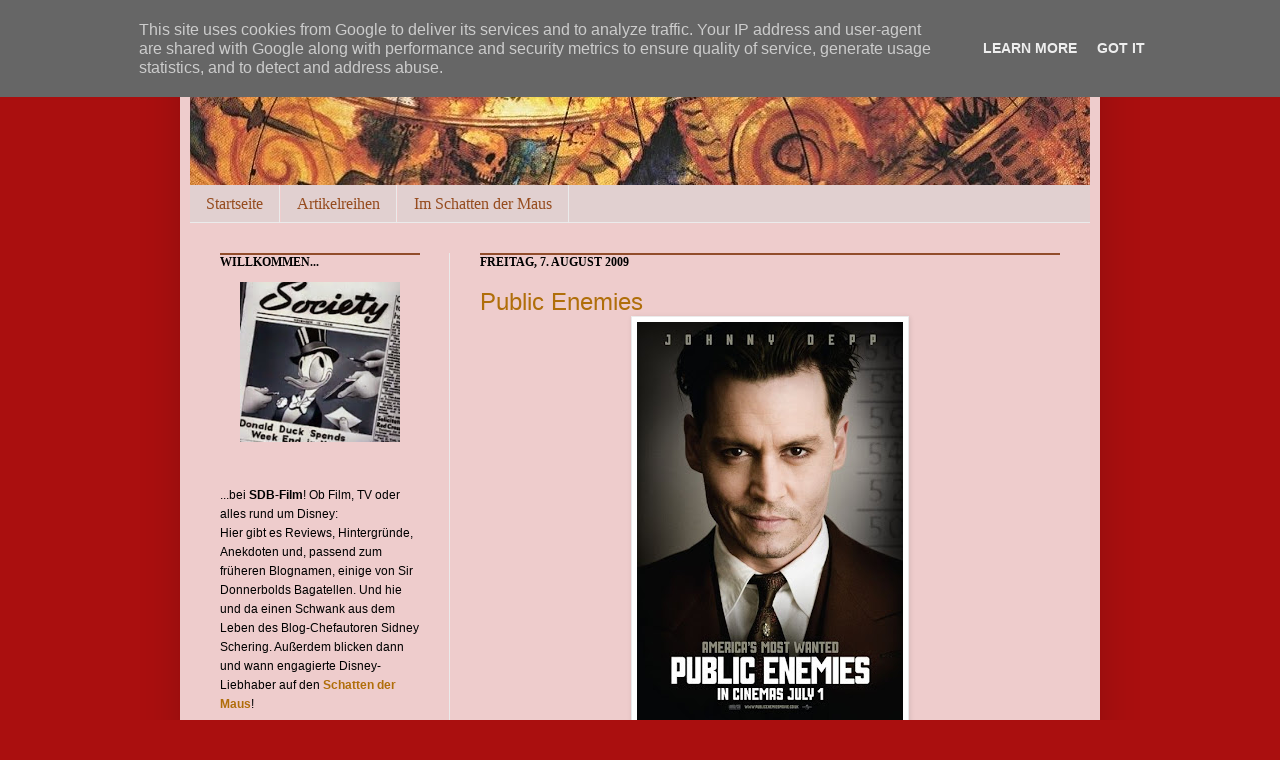

--- FILE ---
content_type: text/html; charset=UTF-8
request_url: https://www.sdb-film.de/2009/08/public-enemies.html?showComment=1249657778198
body_size: 22476
content:
<!DOCTYPE html>
<html class='v2' dir='ltr' xmlns='http://www.w3.org/1999/xhtml' xmlns:b='http://www.google.com/2005/gml/b' xmlns:data='http://www.google.com/2005/gml/data' xmlns:expr='http://www.google.com/2005/gml/expr'>
<head>
<link href='https://www.blogger.com/static/v1/widgets/335934321-css_bundle_v2.css' rel='stylesheet' type='text/css'/>
<meta content='IE=EmulateIE7' http-equiv='X-UA-Compatible'/>
<meta content='width=1100' name='viewport'/>
<meta content='text/html; charset=UTF-8' http-equiv='Content-Type'/>
<meta content='blogger' name='generator'/>
<link href='https://www.sdb-film.de/favicon.ico' rel='icon' type='image/x-icon'/>
<link href='https://www.sdb-film.de/2009/08/public-enemies.html' rel='canonical'/>
<link rel="alternate" type="application/atom+xml" title="SDB-Film - Atom" href="https://www.sdb-film.de/feeds/posts/default" />
<link rel="alternate" type="application/rss+xml" title="SDB-Film - RSS" href="https://www.sdb-film.de/feeds/posts/default?alt=rss" />
<link rel="service.post" type="application/atom+xml" title="SDB-Film - Atom" href="https://www.blogger.com/feeds/1482420612759246718/posts/default" />

<link rel="alternate" type="application/atom+xml" title="SDB-Film - Atom" href="https://www.sdb-film.de/feeds/1095308574742819014/comments/default" />
<!--Can't find substitution for tag [blog.ieCssRetrofitLinks]-->
<link href='https://blogger.googleusercontent.com/img/b/R29vZ2xl/AVvXsEgKM3qmVRlF5j89_Ayu1X79_rAbSjmzLB7-DlP8LPL8964KMaETjDV5-81WJhNeP0bKIzAXfxuvpVJw1Wqkn9BUCYyzlP9geXaH1xT8RHTooQk8-VreCBHmrmbuKpmvTPkYrcf7Z6cIUigk/s400/public_enemies_ver5.jpg' rel='image_src'/>
<meta content='https://www.sdb-film.de/2009/08/public-enemies.html' property='og:url'/>
<meta content='Public Enemies' property='og:title'/>
<meta content='Miami Vice  war bislang der einzige Film während dem ich kurz davor war das Kino zu verlassen, obwohl er noch nicht zu Ende war. Collateral ...' property='og:description'/>
<meta content='https://blogger.googleusercontent.com/img/b/R29vZ2xl/AVvXsEgKM3qmVRlF5j89_Ayu1X79_rAbSjmzLB7-DlP8LPL8964KMaETjDV5-81WJhNeP0bKIzAXfxuvpVJw1Wqkn9BUCYyzlP9geXaH1xT8RHTooQk8-VreCBHmrmbuKpmvTPkYrcf7Z6cIUigk/w1200-h630-p-k-no-nu/public_enemies_ver5.jpg' property='og:image'/>
<title>SDB-Film: Public Enemies</title>
<style id='page-skin-1' type='text/css'><!--
/*
-----------------------------------------------
Blogger Template Style
Name:     SirDonnerbold
Designer: Chaosmacherin
URL:      www.chaosmacherin.de
----------------------------------------------- */
/* Variable definitions
====================
<Variable name="keycolor" description="Main Color" type="color" default="#66bbdd"/>
<Group description="Page Text" selector=".content-inner">
<Variable name="body.font" description="Font" type="font"
default="normal normal 12px Arial, Tahoma, Helvetica, FreeSans, sans-serif"/>
<Variable name="body.text.color" description="Text Color" type="color" default="#222222"/>
</Group>
<Group description="Backgrounds" selector=".body-fauxcolumns-outer">
<Variable name="body.background.color" description="Outer Background" type="color" default="#66bbdd"/>
<Variable name="content.background.color" description="Main Background" type="color" default="#ffffff"/>
<Variable name="header.background.color" description="Header Background" type="color" default="transparent"/>
</Group>
<Group description="Links" selector=".main-outer">
<Variable name="link.color" description="Link Color" type="color" default="#2288bb"/>
<Variable name="link.visited.color" description="Visited Color" type="color" default="#888888"/>
<Variable name="link.hover.color" description="Hover Color" type="color" default="#33aaff"/>
</Group>
<Group description="Blog Title" selector=".header">
<Variable name="header.font" description="Font" type="font"
default="normal normal 60px Arial, Tahoma, Helvetica, FreeSans, sans-serif"/>
<Variable name="header.text.color" description="Title Color" type="color" default="#3399bb" />
<Variable name="description.text.color" description="Description Color" type="color"
default="#777777" />
</Group>
<Group description="Tabs Text" selector=".tabs-outer .PageList">
<Variable name="tabs.font" description="Font" type="font"
default="normal normal 14px Arial, Tahoma, Helvetica, FreeSans, sans-serif"/>
<Variable name="tabs.text.color" description="Text Color" type="color" default="#999999"/>
<Variable name="tabs.selected.text.color" description="Selected Color" type="color" default="#000000"/>
</Group>
<Group description="Tabs Background" selector=".tabs-outer .PageList">
<Variable name="tabs.background.color" description="Background Color" type="color" default="#f5f5f5"/>
<Variable name="tabs.selected.background.color" description="Selected Color" type="color" default="#eeeeee"/>
</Group>
<Group description="Post Title" selector=".post">
<Variable name="post.title.font" description="Font" type="font"
default="normal normal 22px Arial, Tahoma, Helvetica, FreeSans, sans-serif"/>
</Group>
<Group description="Post Footer" selector=".post-footer">
<Variable name="post.footer.text.color" description="Text Color" type="color" default="#666666"/>
<Variable name="post.footer.background.color" description="Background Color" type="color"
default="#f9f9f9"/>
<Variable name="post.footer.border.color" description="Shadow Color" type="color" default="#eeeeee"/>
</Group>
<Group description="Gadgets" selector=".sidebar .widget">
<Variable name="widget.title.font" description="Title Font" type="font"
default="normal bold 11px Arial, Tahoma, Helvetica, FreeSans, sans-serif"/>
<Variable name="widget.title.text.color" description="Title Color" type="color" default="#000000"/>
<Variable name="widget.alternate.text.color" description="Alternate Color" type="color" default="#999999"/>
</Group>
<Group description="Images" selector=".main-inner">
<Variable name="image.background.color" description="Background Color" type="color" default="#ffffff"/>
<Variable name="image.border.color" description="Border Color" type="color" default="#eeeeee"/>
<Variable name="image.text.color" description="Caption Text Color" type="color" default="#000000"/>
</Group>
<Group description="Accents" selector=".content-inner">
<Variable name="body.rule.color" description="Separator Line Color" type="color" default="#eeeeee"/>
</Group>
<Variable name="body.background" description="Body Background" type="background"
color="#aa0f0f" default="$(color) none repeat scroll top left"/>
<Variable name="body.background.override" description="Body Background Override" type="string" default=""/>
<Variable name="body.background.gradient.cap" description="Body Gradient Cap" type="url"
default="url(http://www.blogblog.com/1kt/simple/gradients_light.png)"/>
<Variable name="body.background.gradient.tile" description="Body Gradient Tile" type="url"
default="url(http://www.blogblog.com/1kt/simple/body_gradient_tile_light.png)"/>
<Variable name="content.background.color.selector" description="Content Background Color Selector" type="string" default=".content-inner"/>
<Variable name="content.padding" description="Content Padding" type="length" default="10px"/>
<Variable name="content.shadow.spread" description="Content Shadow Spread" type="length" default="40px"/>
<Variable name="content.shadow.spread.webkit" description="Content Shadow Spread (WebKit)" type="length" default="5px"/>
<Variable name="content.shadow.spread.ie" description="Content Shadow Spread (IE)" type="length" default="10px"/>
<Variable name="main.border.width" description="Main Border Width" type="length" default="0"/>
<Variable name="header.background.gradient" description="Header Gradient" type="url" default="none"/>
<Variable name="header.shadow.offset.left" description="Header Shadow Offset Left" type="length" default="-1px"/>
<Variable name="header.shadow.offset.top" description="Header Shadow Offset Top" type="length" default="-1px"/>
<Variable name="header.shadow.spread" description="Header Shadow Spread" type="length" default="1px"/>
<Variable name="header.border.size" description="Header Border Size" type="length" default="1px"/>
<Variable name="description.text.size" description="Description Text Size" type="string" default="140%"/>
<Variable name="tabs.margin.top" description="Tabs Margin Top" type="length" default="0" />
<Variable name="tabs.margin.side" description="Tabs Side Margin" type="length" default="30px" />
<Variable name="tabs.background.gradient" description="Tabs Background Gradient" type="url"
default="url(http://www.blogblog.com/1kt/simple/gradients_light.png)"/>
<Variable name="tabs.border.width" description="Tabs Border Width" type="length" default="1px"/>
<Variable name="tabs.bevel.border.width" description="Tabs Bevel Border Width" type="length" default="1px"/>
<Variable name="image.border.small.size" description="Image Border Small Size" type="length" default="2px"/>
<Variable name="image.border.large.size" description="Image Border Large Size" type="length" default="5px"/>
<Variable name="page.width.selector" description="Page Width Selector" type="string" default=".region-inner"/>
<Variable name="page.width" description="Page Width" type="string" default="auto"/>
<Variable name="startSide" description="Side where text starts in blog language" type="automatic" default="left"/>
<Variable name="endSide" description="Side where text ends in blog language" type="automatic" default="right"/>
*/
/* Content
----------------------------------------------- */
body {
font: normal normal 14px Arial, Tahoma, Helvetica, FreeSans, sans-serif;;
color: #000000;
background: #aa0f0f none no-repeat scroll center center;
padding: 0 40px 40px 40px;
}
body.mobile {
padding: 0 5px 5px;
}
html body .region-inner {
min-width: 0;
max-width: 100%;
width: auto;
}
a:link {
text-decoration:none;
color: #b06e0a;
}
a:visited {
text-decoration:none;
color: #e51c1c;
}
a:hover {
text-decoration:underline;
color: #ff7a26;
}
.body-fauxcolumn-outer .fauxcolumn-inner {
background: transparent none repeat scroll top left;
_background-image: none;
}
.body-fauxcolumn-outer .cap-top {
position: absolute;
z-index: 1;
height: 400px;
width: 100%;
background: #aa0f0f none no-repeat scroll center center;
}
.body-fauxcolumn-outer .cap-top .cap-left {
width: 100%;
background: transparent none repeat-x scroll top left;
_background-image: none;
}
.content-outer {
-moz-box-shadow: 0 0 40px rgba(0, 0, 0, .15);
-webkit-box-shadow: 0 0 5px rgba(0, 0, 0, .15);
-goog-ms-box-shadow: 0 0 10px #333333;
box-shadow: 0 0 40px rgba(0, 0, 0, .15);
margin-bottom: 1px;
}
.content-inner {
padding: 10px;
}
.content-inner {
background-color: #eecccc;
}
/* Header
----------------------------------------------- */
.header-outer {
background: transparent url(//www.blogblog.com/1kt/simple/gradients_light.png) repeat-x scroll 0 -400px;
_background-image: none;
}
.Header h1 {
font: normal normal 48px Verdana, Geneva, sans-serif;;
color: #a9492e;
text-shadow: 1px 2px 3px rgba(0, 0, 0, .2);
}
.Header h1 a {
color: #a9492e;
}
.Header .description {
font-size: 17px;
color: #ffffff;
}
/* Tabs
----------------------------------------------- */
.tabs-inner .section:first-child {
border-top: 0 solid #ebebeb;
}
.tabs-inner .section:first-child ul {
margin-top: -0;
border-top: 0 solid #ebebeb;
}
.tabs-inner .widget ul {
background: #e1d0d0 none repeat-x scroll 0 -800px;
_background-image: none;
border-bottom: 1px solid #ebebeb;
margin-top: 0;
margin-left: -30px;
margin-right: -30px;
}
.tabs-inner .widget li a {
display: inline-block;
padding: .6em 1em;
font: normal normal 16px Georgia, Utopia, 'Palatino Linotype', Palatino, serif;
color: #964c1f;
border-left: 1px solid #eecccc;
border-right: 1px solid #ebebeb;
}
.tabs-inner .widget li:first-child a {
border-left: none;
}
.tabs-inner .widget li.selected a, .tabs-inner .widget li a:hover {
color: #000000;
background-color: #f2a7a7;
text-decoration: none;
}
/* Columns
----------------------------------------------- */
.main-outer {
border-top: 0 solid #ebebeb;
}
.fauxcolumn-left-outer .fauxcolumn-inner {
border-right: 1px solid #ebebeb;
}
.fauxcolumn-right-outer .fauxcolumn-inner {
border-left: 1px solid #ebebeb;
}
/* Headings
----------------------------------------------- */
h2 {
margin: 0 0 1em 0;
border-top: 2px solid #914D2B;
font: normal bold 12px Georgia, Utopia, 'Palatino Linotype', Palatino, serif;
color: #000000;
text-transform: uppercase;
}
/* Widgets
----------------------------------------------- */
.widget .zippy {
color: #929292;
text-shadow: 2px 2px 1px rgba(0, 0, 0, .1);
}
/* Posts
----------------------------------------------- */
.post {
margin: 0 0 25px 0;
}
h3.post-title, .comments h4 {
font: normal normal 24px Arial, Tahoma, Helvetica, FreeSans, sans-serif;;
margin: .75em 0 0;
}
.post-body {
font-size: 110%;
line-height: 1.4;
position: relative;
}
.post-body img, .post-body .tr-caption-container, .Profile img, .Image img,
.BlogList .item-thumbnail img {
padding: 2px;
background: #ffffff;
border: 1px solid #ebebeb;
-moz-box-shadow: 1px 1px 5px rgba(0, 0, 0, .1);
-webkit-box-shadow: 1px 1px 5px rgba(0, 0, 0, .1);
box-shadow: 1px 1px 5px rgba(0, 0, 0, .1);
}
.post-body img, .post-body .tr-caption-container {
padding: 5px;
}
.post-body .tr-caption-container {
color: #222222;
}
.post-body .tr-caption-container img {
padding: 0;
background: transparent;
border: none;
-moz-box-shadow: 0 0 0 rgba(0, 0, 0, .1);
-webkit-box-shadow: 0 0 0 rgba(0, 0, 0, .1);
box-shadow: 0 0 0 rgba(0, 0, 0, .1);
}
.post-header {
margin: 0 0 1.5em;
line-height: 1.6;
font-size: 90%;
}
.post-footer {
margin: 20px -2px 0;
padding: 5px 10px;
color: #555555;
background-color: #e7c8b7;
border-bottom: 1px solid #ebebeb;
line-height: 1.6;
font-size: 90%;
}
#comments .comment-author {
padding-top: 1.5em;
border-top: 1px solid #ebebeb;
background-position: 0 1.5em;
}
#comments .comment-author:first-child {
padding-top: 0;
border-top: none;
}
.avatar-image-container {
margin: .2em 0 0;
}
#comments .avatar-image-container img {
border: 1px solid #ebebeb;
}
/* Accents
---------------------------------------------- */
.section-columns td.columns-cell {
border-left: 1px solid #ebebeb;
}

--></style>
<link href='http://picpanda.com/viewer.php?file=xxhavs82fi1fq1kei8oz.ico' rel='shortcut icon'/>
<link href="//picpanda.com/viewer.php?file=xxhavs82fi1fq1kei8oz.ico" rel="icon">
<style id='template-skin-1' type='text/css'><!--
body {
min-width: 920px;
}
.content-outer, .content-fauxcolumn-outer, .region-inner {
min-width: 920px;
max-width: 920px;
_width: 920px;
}
.main-inner .columns {
padding-left: 260px;
padding-right: 0px;
}
.main-inner .fauxcolumn-center-outer {
left: 260px;
right: 0px;
/* IE6 does not respect left and right together */
_width: expression(this.parentNode.offsetWidth -
parseInt("260px") -
parseInt("0px") + 'px');
}
.main-inner .fauxcolumn-left-outer {
width: 260px;
}
.main-inner .fauxcolumn-right-outer {
width: 0px;
}
.main-inner .column-left-outer {
width: 260px;
right: 100%;
margin-left: -260px;
}
.main-inner .column-right-outer {
width: 0px;
margin-right: -0px;
}
#layout {
min-width: 0;
}
#layout .content-outer {
min-width: 0;
width: 800px;
}
#layout .region-inner {
min-width: 0;
width: auto;
}
--></style>
<link href='https://www.blogger.com/dyn-css/authorization.css?targetBlogID=1482420612759246718&amp;zx=03dbbac3-8acb-4fe8-b868-327408b97f6e' media='none' onload='if(media!=&#39;all&#39;)media=&#39;all&#39;' rel='stylesheet'/><noscript><link href='https://www.blogger.com/dyn-css/authorization.css?targetBlogID=1482420612759246718&amp;zx=03dbbac3-8acb-4fe8-b868-327408b97f6e' rel='stylesheet'/></noscript>
<meta name='google-adsense-platform-account' content='ca-host-pub-1556223355139109'/>
<meta name='google-adsense-platform-domain' content='blogspot.com'/>

<script type="text/javascript" language="javascript">
  // Supply ads personalization default for EEA readers
  // See https://www.blogger.com/go/adspersonalization
  adsbygoogle = window.adsbygoogle || [];
  if (typeof adsbygoogle.requestNonPersonalizedAds === 'undefined') {
    adsbygoogle.requestNonPersonalizedAds = 1;
  }
</script>


</head>
<body class='loading'>
<div class='body-fauxcolumns'>
<div class='fauxcolumn-outer body-fauxcolumn-outer'>
<div class='cap-top'>
<div class='cap-left'></div>
<div class='cap-right'></div>
</div>
<div class='fauxborder-left'>
<div class='fauxborder-right'></div>
<div class='fauxcolumn-inner'>
</div>
</div>
<div class='cap-bottom'>
<div class='cap-left'></div>
<div class='cap-right'></div>
</div>
</div>
</div>
<div class='content'>
<div class='content-fauxcolumns'>
<div class='fauxcolumn-outer content-fauxcolumn-outer'>
<div class='cap-top'>
<div class='cap-left'></div>
<div class='cap-right'></div>
</div>
<div class='fauxborder-left'>
<div class='fauxborder-right'></div>
<div class='fauxcolumn-inner'>
</div>
</div>
<div class='cap-bottom'>
<div class='cap-left'></div>
<div class='cap-right'></div>
</div>
</div>
</div>
<div class='content-outer'>
<div class='content-cap-top cap-top'>
<div class='cap-left'></div>
<div class='cap-right'></div>
</div>
<div class='fauxborder-left content-fauxborder-left'>
<div class='fauxborder-right content-fauxborder-right'></div>
<div class='content-inner'>
<header>
<div class='header-outer'>
<div class='header-cap-top cap-top'>
<div class='cap-left'></div>
<div class='cap-right'></div>
</div>
<div class='fauxborder-left header-fauxborder-left'>
<div class='fauxborder-right header-fauxborder-right'></div>
<div class='region-inner header-inner'>
<div class='header section' id='header'><div class='widget Header' data-version='1' id='Header1'>
<div id='header-inner'>
<a href='https://www.sdb-film.de/' style='display: block'>
<img alt='SDB-Film' height='175px; ' id='Header1_headerimg' src='https://blogger.googleusercontent.com/img/b/R29vZ2xl/AVvXsEj5ai1uWt263soTQCEMMppTLrqUBnHXvqcJYpbVErdAGMp5xrEL4OhXABggge-I_Au_HLRFYHsLRdBMKKZmzODqZ_nfoMVCSQ9u9xMhJHWssgfGq1SKY1NPMe1FuJdx556leERI5FgCjUTY/s900/sdb+banner.jpg' style='display: block' width='900px; '/>
</a>
</div>
</div></div>
</div>
</div>
<div class='header-cap-bottom cap-bottom'>
<div class='cap-left'></div>
<div class='cap-right'></div>
</div>
</div>
</header>
<div class='tabs-outer'>
<div class='tabs-cap-top cap-top'>
<div class='cap-left'></div>
<div class='cap-right'></div>
</div>
<div class='fauxborder-left tabs-fauxborder-left'>
<div class='fauxborder-right tabs-fauxborder-right'></div>
<div class='region-inner tabs-inner'>
<div class='tabs section' id='crosscol'><div class='widget PageList' data-version='1' id='PageList1'>
<h2>Seiten</h2>
<div class='widget-content'>
<ul>
<li>
<a href='https://www.sdb-film.de/'>Startseite</a>
</li>
<li>
<a href='https://www.sdb-film.de/p/artikelreihen.html'>Artikelreihen</a>
</li>
<li>
<a href='https://www.sdb-film.de/p/im-schatten-der-maus.html'>Im Schatten der Maus</a>
</li>
</ul>
<div class='clear'></div>
</div>
</div></div>
<div class='tabs no-items section' id='crosscol-overflow'></div>
</div>
</div>
<div class='tabs-cap-bottom cap-bottom'>
<div class='cap-left'></div>
<div class='cap-right'></div>
</div>
</div>
<div class='main-outer'>
<div class='main-cap-top cap-top'>
<div class='cap-left'></div>
<div class='cap-right'></div>
</div>
<div class='fauxborder-left main-fauxborder-left'>
<div class='fauxborder-right main-fauxborder-right'></div>
<div class='region-inner main-inner'>
<div class='columns fauxcolumns'>
<div class='fauxcolumn-outer fauxcolumn-center-outer'>
<div class='cap-top'>
<div class='cap-left'></div>
<div class='cap-right'></div>
</div>
<div class='fauxborder-left'>
<div class='fauxborder-right'></div>
<div class='fauxcolumn-inner'>
</div>
</div>
<div class='cap-bottom'>
<div class='cap-left'></div>
<div class='cap-right'></div>
</div>
</div>
<div class='fauxcolumn-outer fauxcolumn-left-outer'>
<div class='cap-top'>
<div class='cap-left'></div>
<div class='cap-right'></div>
</div>
<div class='fauxborder-left'>
<div class='fauxborder-right'></div>
<div class='fauxcolumn-inner'>
</div>
</div>
<div class='cap-bottom'>
<div class='cap-left'></div>
<div class='cap-right'></div>
</div>
</div>
<div class='fauxcolumn-outer fauxcolumn-right-outer'>
<div class='cap-top'>
<div class='cap-left'></div>
<div class='cap-right'></div>
</div>
<div class='fauxborder-left'>
<div class='fauxborder-right'></div>
<div class='fauxcolumn-inner'>
</div>
</div>
<div class='cap-bottom'>
<div class='cap-left'></div>
<div class='cap-right'></div>
</div>
</div>
<!-- corrects IE6 width calculation -->
<div class='columns-inner'>
<div class='column-center-outer'>
<div class='column-center-inner'>
<div class='main section' id='main'><div class='widget Blog' data-version='1' id='Blog1'>
<div class='blog-posts hfeed'>
<!--Can't find substitution for tag [defaultAdStart]-->

          <div class="date-outer">
        
<h2 class='date-header'><span>Freitag, 7. August 2009</span></h2>

          <div class="date-posts">
        
<div class='post-outer'>
<div class='post hentry uncustomized-post-template'>
<a name='1095308574742819014'></a>
<h3 class='post-title entry-title'>
<a href='https://www.sdb-film.de/2009/08/public-enemies.html'>Public Enemies</a>
</h3>
<div class='post-header-line-1'></div>
<div class='post-body entry-content'>
<a href="https://blogger.googleusercontent.com/img/b/R29vZ2xl/AVvXsEgKM3qmVRlF5j89_Ayu1X79_rAbSjmzLB7-DlP8LPL8964KMaETjDV5-81WJhNeP0bKIzAXfxuvpVJw1Wqkn9BUCYyzlP9geXaH1xT8RHTooQk8-VreCBHmrmbuKpmvTPkYrcf7Z6cIUigk/s1600-h/public_enemies_ver5.jpg" onblur="try {parent.deselectBloggerImageGracefully();} catch(e) {}"><img alt="" border="0" id="BLOGGER_PHOTO_ID_5366900771331333474" src="https://blogger.googleusercontent.com/img/b/R29vZ2xl/AVvXsEgKM3qmVRlF5j89_Ayu1X79_rAbSjmzLB7-DlP8LPL8964KMaETjDV5-81WJhNeP0bKIzAXfxuvpVJw1Wqkn9BUCYyzlP9geXaH1xT8RHTooQk8-VreCBHmrmbuKpmvTPkYrcf7Z6cIUigk/s400/public_enemies_ver5.jpg" style="cursor: pointer; display: block; height: 400px; margin: 0px auto 10px; text-align: center; width: 266px;" /></a><span style="font-style: italic;">Miami Vice</span> war bislang der einzige Film während dem ich kurz davor war das Kino zu verlassen, obwohl er noch nicht zu Ende war. <span style="font-style: italic;">Collateral</span> find ich durchaus überschätzt. <span style="font-style: italic;">Insider</span> dagegen finde ich beispielsweise großartig.<br />
Meine Einstellung zum Regisseur Michael Mann ist also äußerst ambivalent, ich entscheide von Film zu Film, was ich von ihm zu halten habe.<br />
<br />
Auf <span style="font-style: italic;">Public Enemies</span> hielt ich im Vorfeld bereits große Stücke. Die 30er-Jahre reizen mich als zeitliches Setting für einen Film besonders und mit Johnny Depp und Christian Bale wurden zwei Schauspieler in den wichtigsten Rollen besetzt, die mich in Vergangenheit bereits mehrfach zu begeistern wussten. Und auf ein neues, waschechtes Gangsterstück hatte ich ebenfalls schon länger Lust.<br />
<br />
Manns Adaption des Sachbuchs <i>Public Enemies: America's Greatest Crime Wave and the Birth of the FBI, 1933&#8211;34</i>. beginnt im Jahr 1933. Das von J. Edgar Hoover geleitete FBI haderte beim Versuch zu einer Bundespolizei heranzuwachsen mit den Gerichten, die in diesem Vorhaben eine Geldverschwendung sehen. Der ursprünglich vom Land stammende Gangster John Dillinger (Johnny Depp) raubt zusammen mit seinen Banden eine Bank nach der anderen aus. Während er aufgrund seines Raubeincharmes (er achtet stets auf seinen Auftritt gegenüber des Volkes) bei den Bürgern als Ikone gefeiert wird, setzt das junge FBI alles daran ihn zu erwischen. Unter der Leitung von Melvin Purvis (Christian Bale) wird eine Sondereinheit, die "Dillinger Squad" gegründet, die durch für ihre Zeit aufwändige und neumodische Methoden dem gefürchteten Bankräuber auf die Spur kommen soll. Vor allem durch die Beobachtung seiner Geliebten Billie Frechette (Marion Cotillard) erhofft sich das FBI Dillinger zu erwischen.<br />
Allerdings ist Dillinger außerordentlich gerissen und schafft es immer wieder seinen Kopf aus der Schlinge zu ziehen.<br />
Dieses Katz-und-Maus-Spiel ist die Grundlage des Plots von<span style="font-style: italic;"> Public Enemies</span>, auch wenn es weit weniger Schachzüge umfasst, als man vor dem Kinogang erwarten würde.<br />
Überhaupt geschieht in <span style="font-style: italic;">Public Enemies</span> weniger, als der Zuschauer vermuten mag, die Banküberfälle lassen sich beispielsweise an einer Hand abzählen.<br />
<br />
Natürlich sollten Filme nach der Maxime "Klasse statt Masse" leben, so dass die schiere Menge an eingefangenen Momenten aus Dillingers Leben kein Qualitätskriteritum darstellen sollte. Und Michael Mann hat in der Inszenierung einiger ikonischer Momente aus Dillingers Karriere wirklich gute Arbeit geleistet, vor allem zwei unverschämt selbstbewusste, locker-lässige Spielereien mit der Polizei (darunter eine in die Geschichte eingegangene Pressekonferenz) konnte Mann hervorragend in den Film einarbeiten und mit ihnen den Charakter der Gangsterberümtheit effektiv zur Schau stellen. Diese Szenen gehören automatisch zu den absoluten Höhepunkten des Films.<br />
Allerdings ruht sich Mann darauf aus zu zeigen, wie der Star Dillinger sein bereits erarbeitetes Image auskostet. Die eigentliche Legendenbildung reißt Mann bloß an - ein Mangel, der durch das zeigen weiterer Stationen sicherlich hätte behoben werden können.<br />
<br />
<a href="https://blogger.googleusercontent.com/img/b/R29vZ2xl/AVvXsEilpeywADvSzldjFy84JKr8pEvbFv_43dhmWkCnZG8YQ3rYMhaHmxUgw_eO3pui7K6TicC3UGAYpK_kMtkRCM7TbLntxX9sg6FBILMmjtOVxHh1S1dPFBe6gz66quS3Yxi015awu1woWSt1/s1600-h/public_enemies_movie_poster_marion_cotillard_01.jpg" onblur="try {parent.deselectBloggerImageGracefully();} catch(e) {}"><img alt="" border="0" id="BLOGGER_PHOTO_ID_5366992113837700674" src="https://blogger.googleusercontent.com/img/b/R29vZ2xl/AVvXsEilpeywADvSzldjFy84JKr8pEvbFv_43dhmWkCnZG8YQ3rYMhaHmxUgw_eO3pui7K6TicC3UGAYpK_kMtkRCM7TbLntxX9sg6FBILMmjtOVxHh1S1dPFBe6gz66quS3Yxi015awu1woWSt1/s400/public_enemies_movie_poster_marion_cotillard_01.jpg" style="cursor: pointer; display: block; height: 360px; margin: 0px auto 10px; text-align: center; width: 210px;" /></a>Bezüglich der Darstellerriege bewies Michael Mann in <span style="font-style: italic;">Public Enemies</span> bis in die letzte Nebenrolle ein glückliches Händchen, wobei der Zuschauer sein Hauptaugenmerk selbstverständlich auf die drei größten Namen auf der Besetzungsliste lenken wird. Je nach Erwarungshaltung könnte sich bei dem einen oder anderen Kinogänger jedoch eine kleine Enttäuschung einstellen. Johnny Depp spult in der ersten Hälfte des Films eine lässige Routinenummer ab und erhält erst in der zweiten Hälfte des Films die Gelegenheit einige ihn fordernde Szenen zu meistern. Das steht auch stellvertretend für die Qualitäten des gesamten Films: Sind in der ersten Hälfte von <span style="font-style: italic;">Public Enemies</span> durchaus starke Einzelszenen anzutreffen, die sich bloß nicht zu einem runden Ganzen zusammenfügen wollen (wodurch die Gesamtspannung leidet, nur vereinzelte Szenen entwickeln eine eigene Spannung und bleiben somit im Gedächtnis haften), läuft der Film in der zweiten Stunde (plus ein paar Minuten) wie aus einem Guss und fesselt unentwegt.<br />
<br />
Hier kann Depp die Coolness der Ikone Dillinger, die Dramatik der Szenen und die in Dillinger ablaufenden Gedankengänge und Gefühlsschwankungen unter einen Hut bringen. Ob es für die im Vorfeld schon mehrfach prophezierte Oscar-Nominierung reicht hängt aber stark von der darstellerischen Leinwandkonkurrenz in der Herbst- und Wintersaison ab. Der "wahre Begebenheit"-Bonus schadet jedenfalls nicht.<br />
<br />
Christian Bales FBI-Agent Melvin Purvis wiederum erhält eine solche Gelegenheit überhaupt nicht und kann aufgrund seiner wenigen bedeutsamen Szenen nur einen soliden Antagonisten (oder Protagonisten, je nach Sichtweise) abliefern. Seiner Figur fehlt eine Szene, in der sie sich wirklich profilieren kann, ihr Höhepunkt ist ein kleines Wortgefecht mit John Dillinger. Dort wird Bale allerdings von Depp an die Wand gespielt. Die Konzentration Manns auf Dillinger in dieser Szene und das in der Persönlichkeit der beiden Charaktere begründete Prominenzgefälle zwischen Dillinger und Purvis erleichtert es Bale auch nicht gerade, etwas tiefere Spuren an <span style="font-style: italic;">Public Enemies</span> zu hinterlassen.<br />
<br />
Die für mich konstant beste Leistung lieferte Marion Cotillard als "Dillingers Mädchen" Billie Frechette ab. Ihre Figur wird vom Drehbuch leider viel zu wenig beleuchtet, doch in ihren wenigen Szenen kann Cotillard brillieren, unabhängig davon, ob gerade die in dieses Drama hineingeschlitterte Unschuldige in Frechettes Wesen überwiegt oder die Komplizin.<br />
<br />
<a href="https://blogger.googleusercontent.com/img/b/R29vZ2xl/AVvXsEj8prei-4VXU6F-Pya6l2R9tBfGN5kbHC84gTBeOaSDoZ8zYCOYxfFxdpWIptakoaLSDx-4flM3Rnn7FOskgnD3byN5C-K_RHz_KIrmA3yxgUfLV0YmEF_NazRi2qms6Pw5WK_dw4KqHPqX/s1600-h/michael_mann_image__1_.jpg" onblur="try {parent.deselectBloggerImageGracefully();} catch(e) {}"><img alt="" border="0" id="BLOGGER_PHOTO_ID_5367178528511198770" src="https://blogger.googleusercontent.com/img/b/R29vZ2xl/AVvXsEj8prei-4VXU6F-Pya6l2R9tBfGN5kbHC84gTBeOaSDoZ8zYCOYxfFxdpWIptakoaLSDx-4flM3Rnn7FOskgnD3byN5C-K_RHz_KIrmA3yxgUfLV0YmEF_NazRi2qms6Pw5WK_dw4KqHPqX/s320/michael_mann_image__1_.jpg" style="cursor: pointer; display: block; height: 230px; margin: 0px auto 10px; text-align: center; width: 207px;" /></a>Manns Einsatz digitaler Videokameras anstelle klassischer Filmkameras traf nicht überall auf Gegenliebe. Viele beschwerten sich, dass der moderne Digitalkamera-Look nicht in die Ära passe.<br />
Ich bin bezüglich der Optik aufgeschlossener ins Kino gegangen. Die Realität sieht weder so wie ein 30er-Jahre-Gangsterfilm aus, noch wie ein moderner mit DV-Kamera gefilmter Actionfilm. Von diesem Standpunkt her passen beide optische Richtungen gleich gut in die Unterwelt der 30er Jahre. Mir ist natürlich bewusst, dass manche Paarungen von Form und Optik weniger nahe liegen als andere (beispielsweise wäre ein Film wie <a href="http://sirdonnerboldsbagatellen.blogspot.com/2009/04/crank-2-high-voltage.html"><span style="font-style: italic;">Crank 2</span></a> mit 30er-Jahre-Technik ziemlich sinnlos), die Trailer zu <span style="font-style: italic;">Public Enemies</span> aber ließen mich nicht laut aufschreien.<br />
<br />
Ich wurde, wie ich finde, für meine Aufgeschlossenheit belohnt: Die Ausstattung und Kostüme in <span style="font-style: italic;">Public Enemies</span> sind authentisch, ebenso wie die Musik. Da ist es an und für sich erstmal völlig gleich, ob man dies mit einer veralteten Filmkamera, einer modernen Filmkamera oder eben mit digitalen Videokameras eingefangen wird. Die entscheidende Frage ist, was man damit anfängt. Das <span style="font-style: italic;">Cloverfield</span>-Konzept (der Zuschauer wird im Glauben gelassen, dass jemand alles mit der Kamera mitfilmte) würde bei <span style="font-style: italic;">Public Enemies</span> selbstverständlich nicht aufgehen, Manns Vorgehensweise geht dagegen sehr wohl auf. Von gelegentlicher Grobkörnigkeit abgesehen sehen die Einzelbilder in <span style="font-style: italic;">Public Enemies</span> genauso aus, wie mit einer klassischen Kamera gefilmt. Wo der Einsatz von DVs zur Geltung kommt ist weniger der Look, sondern mehr die Kameraarbeit selbst, die Entscheidung wo die Kameras platziert werden und wie sie sich bewegen. Und die Kameraarbeit in <span style="font-style: italic;">Public Enemies</span> unterstreicht die hektischen Momente des Gangsterdaseins ohne die Übersichtlichkeit zu opfern, während die bislang eher ungewöhnliche Wahl der Kameras in den ruhigeren Szenen kaum zu spüren ist.<br />
<br />
Trotzdem bin ich von den Schusswechseln ein wenig enttäuscht. Über weite Strecken sind diese nämlich einfach nur laut, was jedoch nicht das Verschulden der Tonabteilung ist. Die Schießereien haben den richtigen "Wumms" und klingen trotz ihrer erhöhten Lautstärke gut. Derjenige, der etwas versäumte ist Regisseur Michael Mann, der sich während der Schusswechsel zu sehr auf das akustische Element verlässt, statt ihnen einen visuellen Reiz zu verleihen oder während ihnen Dramaturgie aufzubauen. Deshalb zahlt sich der Digitalkameragebrauch erst so richtig während der Fluchtszenen aus.<br />
<br />
<a href="https://blogger.googleusercontent.com/img/b/R29vZ2xl/AVvXsEhl2vP4iJMP1iM0UjuIXqIE5cHO8dJB0AWe3-uY95orTLYiseRUmurz2F43NpW18WeS3JPLHNQWDQ2ghT8JTcQLEmL5PblLCFVPWCbVMZ_BKqq29xZ9tdevLO7bktVqoXJQyOIAvA5kV0lh/s1600-h/public_enemies_ver2.jpg" onblur="try {parent.deselectBloggerImageGracefully();} catch(e) {}"><img alt="" border="0" id="BLOGGER_PHOTO_ID_5367188045268428402" src="https://blogger.googleusercontent.com/img/b/R29vZ2xl/AVvXsEhl2vP4iJMP1iM0UjuIXqIE5cHO8dJB0AWe3-uY95orTLYiseRUmurz2F43NpW18WeS3JPLHNQWDQ2ghT8JTcQLEmL5PblLCFVPWCbVMZ_BKqq29xZ9tdevLO7bktVqoXJQyOIAvA5kV0lh/s320/public_enemies_ver2.jpg" style="cursor: pointer; display: block; height: 320px; margin: 0px auto 10px; text-align: center; width: 200px;" /></a>Bevor ich zu meinem Fazit komme, möchte ich noch schnell ein paar Worte zur Synchronisation verlieren. Wie einige ja vielleicht wissen ist <span style="font-style: italic;">Public Enemies</span> für Kontinuitätsfans ein kleiner Albtraum, weil so gleich zwei populäre Schauspieler mit dem selben Stammsprecher große Rollen mit gemeinsamen Szenen haben. Christian Bale und Johnny Depp werden beide im Normallfall vom Berliner David Nathan gesprochen.<br />
<br />
Was tut man nun in einem solchen Fall? Da sowohl Depp als auch Bale eher normale Charaktere spielen, die eine alltäglichere Stimme verlangen, fällt die Möglichkeit, dass Nathan beide spricht raus. In einem gemeinsamen Film von Willy Wonka und Batman wäre das schon eher machbar.<br />
Eine von vielen geforderte Lösung (und ursprünglich die von mir favorisierte) war es, David Nathan auf Christian Bale zu besetzen und Marcus Off erneut für Johnny Depp zu wählen. Off sprach Depp bereits hervorragend in den <span style="font-style: italic;">Fluch der Karibik</span> bzw. <span style="font-style: italic;">Pirates of the Caribbean</span>-Filmen und empfahl sich somit als "Ersatzbesetzung".<br />
<br />
Das Synchronstudio (in diesem Fall <span style="font-style: italic;">Film &amp; Fernseh-Synchron GmbH</span>) jedoch besetzte Nathan auf Depp und suchte sich für Bale eine Alternative, eine Entscheidung an der David Nathan angeblich beteiligt gewesen sein soll, womöglich weil Nathan befürchtete anderweitig als Sprecher für Johnny Depp ersetzbar zu werden.<br />
Im ersten deutschen Trailer (siehe <a href="http://sirdonnerboldsbagatellen.blogspot.com/2009/03/deutscher-public-enemies-trailer.html"><span style="font-style: italic;">hier</span></a>) gab es dann schon die erste Kostprobe des im Film zu hörenden Nathan-Ersatzes auf Christian Bale: Sascha Rotermund, mir bislang am besten bekannt als die deutsche Stimme des Kuchenbäckers Ned in <span style="font-style: italic;">Pushing Daisies</span>. Eine großartige Figur in einer fantastischen, leider zu früh eingestellten Serie, keine Frage. Allerdings keine wirkliche Empfehlung für die Rolle des toughen FBI-Agenten Melvin Purvis.<br />
<br />
Im fertigen Film überzeugt Rotermund auf Bale allerdings wesentlich mehr als noch im Trailer. Genau genommen fand ich ihn überraschend gut, so dass ich die Neubesetzung nach wenigen Sätzen gar nicht mehr bemerkte. Und da ich Rotermund bislang immer direkt mit der gänzlich anderen Rolle von Kuchenbäcker Ned in Verbindung brachte, habe ich ihn stellenweise gar nicht mehr erkannt.<br />
<br />
<span style="font-style: italic; font-weight: bold;">Fazit:</span> <span style="font-style: italic;">Public Enemies</span> ist ein interessantes Gangsterepos mit mäßigen Actionszenen, das mit fortschreitender Laufzeit immer besser wird, seine Figuren dem Zuschauer trotzdem nicht nahe genug bringt und nach mehr Verlangen lässt. Die Darstellerleistungen sind aufgrund dessen sehr gut bis solide.<br />
<br />
<span style="font-weight: bold;">Weitere Rezensionen:</span><br />
<ul><li><a href="http://sirdonnerboldsbagatellen.blogspot.com/2008/07/hancock-flop-oder-top.html">Hancock</a></li>
<li><a href="http://sirdonnerboldsbagatellen.blogspot.com/2009/07/king-arthur.html">King Arthur</a></li>
<li><a href="http://sirdonnerboldsbagatellen.blogspot.com/2008/08/dark-knight.html">The Dark Knight</a></li>
<li><a href="http://sirdonnerboldsbagatellen.blogspot.com/2009/05/illuminati.html">Illuminati</a></li>
<li><a href="http://sirdonnerboldsbagatellen.blogspot.com/2009/03/quis-custodiet-ipsos-custodes.html">Watchmen</a></li>
<li><a href="http://sirdonnerboldsbagatellen.blogspot.com/2010/12/die-zehn-satz-rezension-zu-tourist.html">The Tourist </a> </li>
</ul>
<div style='clear: both;'></div>
</div>
<div class='post-footer'>
<div class='post-footer-line post-footer-line-1'>
<span class='post-author vcard'>
Eingestellt von
<span class='fn'>Sir Donnerbold</span>
</span>
<span class='post-timestamp'>
um
<a class='timestamp-link' href='https://www.sdb-film.de/2009/08/public-enemies.html' rel='bookmark' title='permanent link'><abbr class='published' title='2009-08-07T14:15:00+02:00'>14:15</abbr></a>
</span>
<span class='reaction-buttons'>
</span>
<span class='star-ratings'>
</span>
<span class='post-comment-link'>
</span>
<span class='post-backlinks post-comment-link'>
</span>
<span class='post-icons'>
<span class='item-control blog-admin pid-581193251'>
<a href='https://www.blogger.com/post-edit.g?blogID=1482420612759246718&postID=1095308574742819014&from=pencil' title='Post bearbeiten'>
<img alt='' class='icon-action' height='18' src='https://resources.blogblog.com/img/icon18_edit_allbkg.gif' width='18'/>
</a>
</span>
</span>
</div>
<div class='post-footer-line post-footer-line-2'>
<span class='post-labels'>
Labels:
<a href='https://www.sdb-film.de/search/label/Christian%20Bale' rel='tag'>Christian Bale</a>,
<a href='https://www.sdb-film.de/search/label/Johnny%20Depp' rel='tag'>Johnny Depp</a>,
<a href='https://www.sdb-film.de/search/label/Kino' rel='tag'>Kino</a>,
<a href='https://www.sdb-film.de/search/label/Rezension' rel='tag'>Rezension</a>
</span>
</div>
<div><a addthis:title='Public Enemies' addthis:url='https://www.sdb-film.de/2009/08/public-enemies.html' class='addthis_button'><img alt="Bookmark and Share" height="16" src="https://lh3.googleusercontent.com/blogger_img_proxy/AEn0k_sYM8ONzGkiumbmAKj8otD_6dSKjSnNg-XAosMLhKXMdjboPlgBg224EFrsc57EfLFkimGWIwi91--VSgyB6B4-WmZVthSy7aVS4zhJTS3LhsuNwk3RjQ=s0-d" style="border:0" width="125"></a>
<script src="//s7.addthis.com/js/250/addthis_widget.js#username=xa-4c4a1e8e171cd27b" type="text/javascript"></script></div>
<div class='post-footer-line post-footer-line-3'>
<span class='post-location'>
</span>
</div>
</div>
</div>
<div class='comments' id='comments'>
<a name='comments'></a>
<h4>

          1 Kommentare:
        
</h4>
<div id='Blog1_comments-block-wrapper'>
<dl class='avatar-comment-indent' id='comments-block'>
<dt class='comment-author ' id='c5099017983395528538'>
<a name='c5099017983395528538'></a>
<div class="avatar-image-container avatar-stock"><span dir="ltr"><a href="http://www.fime.ch" target="" rel="nofollow" onclick=""><img src="//resources.blogblog.com/img/blank.gif" width="35" height="35" alt="" title="fime">

</a></span></div>
<a href='http://www.fime.ch' rel='nofollow'>fime</a>
hat gesagt&#8230;
</dt>
<dd class='comment-body' id='Blog1_cmt-5099017983395528538'>
<p>
Sehr interessantes Review. Ich selber bin kein so grosser Film-Enthusiast, als eher ein -Konsument. Hatte aber auch nie das zwingende Gefühl wahnsinnig gefesselt von der Geschichte zu sein. Glücklicherweise habe ich als Schweizer noch ab und zu die Möglichkeit die Original-Version zu schauen und somit fand ich das Synchronisationsstimmen Problem überraschend und interessant :) War gestern nämlich irritiert als ich beim Zappen auf CSI irgendwas die Stimme von David Duchovny hörte ;)
</p>
</dd>
<dd class='comment-footer'>
<span class='comment-timestamp'>
<a href='https://www.sdb-film.de/2009/08/public-enemies.html?showComment=1249657778198#c5099017983395528538' title='comment permalink'>
7. August 2009 um 17:09
</a>
<span class='item-control blog-admin pid-335701475'>
<a class='comment-delete' href='https://www.blogger.com/comment/delete/1482420612759246718/5099017983395528538' title='Kommentar löschen'>
<img src='https://resources.blogblog.com/img/icon_delete13.gif'/>
</a>
</span>
</span>
</dd>
</dl>
</div>
<p class='comment-footer'>
<div class='comment-form'>
<a name='comment-form'></a>
<h4 id='comment-post-message'>Kommentar veröffentlichen</h4>
<p>
</p>
<a href='https://www.blogger.com/comment/frame/1482420612759246718?po=1095308574742819014&hl=de&saa=85391&origin=https://www.sdb-film.de' id='comment-editor-src'></a>
<iframe allowtransparency='true' class='blogger-iframe-colorize blogger-comment-from-post' frameborder='0' height='410' id='comment-editor' name='comment-editor' src='' width='100%'></iframe>
<!--Can't find substitution for tag [post.friendConnectJs]-->
<script src='https://www.blogger.com/static/v1/jsbin/2830521187-comment_from_post_iframe.js' type='text/javascript'></script>
<script type='text/javascript'>
      BLOG_CMT_createIframe('https://www.blogger.com/rpc_relay.html', '0');
    </script>
</div>
</p>
<div id='backlinks-container'>
<div id='Blog1_backlinks-container'>
</div>
</div>
</div>
</div>

        </div></div>
      
<!--Can't find substitution for tag [adEnd]-->
</div>
<div class='blog-pager' id='blog-pager'>
<span id='blog-pager-newer-link'>
<a class='blog-pager-newer-link' href='https://www.sdb-film.de/2009/08/habro-geschaftsfuhrer-spricht-uber.html' id='Blog1_blog-pager-newer-link' title='Neuerer Post'>Neuerer Post</a>
</span>
<span id='blog-pager-older-link'>
<a class='blog-pager-older-link' href='https://www.sdb-film.de/2009/08/neuer-where-wild-things-are-wo-die.html' id='Blog1_blog-pager-older-link' title='Älterer Post'>Älterer Post</a>
</span>
<a class='home-link' href='https://www.sdb-film.de/'>Startseite</a>
</div>
<div class='clear'></div>
<div class='post-feeds'>
<div class='feed-links'>
Abonnieren
<a class='feed-link' href='https://www.sdb-film.de/feeds/1095308574742819014/comments/default' target='_blank' type='application/atom+xml'>Kommentare zum Post (Atom)</a>
</div>
</div>
</div></div>
</div>
</div>
<div class='column-left-outer'>
<div class='column-left-inner'>
<aside>
<div class='sidebar section' id='sidebar-left-1'><div class='widget Text' data-version='1' id='Text3'>
<h2 class='title'>Willkommen...</h2>
<div class='widget-content'>
<div class="separator" style="clear: both; text-align: center;"><a style="margin-left: 1em; margin-right: 1em;" href="https://blogger.googleusercontent.com/img/b/R29vZ2xl/AVvXsEjdwxcFKnjm8vQ2icIC9R5b5Jw-e4VrovmTJ4KA-fkGsOnj-CFahj1IW-EeUL4S4ScpUPv_AZ3gyA4LMG0vHqCvRdRyxbY1BrvwoQ3kfGeet7Xu9fY0E_Eq9FcSDP6MKOkqGy_8HVKqI7mj/s1600/Donalds+Dilemma+2.jpg" imageanchor="1"><img width="160" height="160" src="https://blogger.googleusercontent.com/img/b/R29vZ2xl/AVvXsEjdwxcFKnjm8vQ2icIC9R5b5Jw-e4VrovmTJ4KA-fkGsOnj-CFahj1IW-EeUL4S4ScpUPv_AZ3gyA4LMG0vHqCvRdRyxbY1BrvwoQ3kfGeet7Xu9fY0E_Eq9FcSDP6MKOkqGy_8HVKqI7mj/s200/Donalds+Dilemma+2.jpg" border="0" / /></a></div><span  =""="" style="font-size:85%;"><span  =""="" style="font-size:85%;"><br/></span><br/>...bei <span style="font-weight: bold;">SDB-Film</span>! Ob Film, TV oder alles rund um Disney:<br/>Hier gibt es Reviews, Hintergründe, Anekdoten und, passend zum früheren Blognamen, einige von Sir Donnerbolds Bagatellen. Und hie und da einen Schwank aus dem Leben des Blog-Chefautoren Sidney Schering. Außerdem blicken dann und wann engagierte Disney-Liebhaber auf den <a href="http://sirdonnerboldsbagatellen.blogspot.com/p/im-schatten-der-maus.html"><span style="font-weight: bold;">Schatten der Maus</span></a>!<br/><span style="font-style: italic; font-weight: bold;"></span></span>
</div>
<div class='clear'></div>
</div><div class='widget Text' data-version='1' id='Text6'>
<h2 class='title'>Kontakt</h2>
<div class='widget-content'>
sirdonnerboldblog<br/>[at]googlemail.com
</div>
<div class='clear'></div>
</div><div class='widget Label' data-version='1' id='Label1'>
<h2>Artikel-Kategorien</h2>
<div class='widget-content'>
<select onchange='location=this.options[this.selectedIndex].value;' style='width:100%'>
<option>Click to choose a label</option>
<option value='https://www.sdb-film.de/search/label/%28Ab%29Gebildet'>(Ab)Gebildet
	(8)
	</option>
<option value='https://www.sdb-film.de/search/label/2010er%20Disney%20Songs'>2010er Disney Songs
	(15)
	</option>
<option value='https://www.sdb-film.de/search/label/24%20Disney%20Serien'>24 Disney Serien
	(24)
	</option>
<option value='https://www.sdb-film.de/search/label/333%20Disney%20Songs'>333 Disney Songs
	(65)
	</option>
<option value='https://www.sdb-film.de/search/label/4%20Artists%20Paint%201%20Tree'>4 Artists Paint 1 Tree
	(3)
	</option>
<option value='https://www.sdb-film.de/search/label/52%20Songs'>52 Songs
	(1)
	</option>
<option value='https://www.sdb-film.de/search/label/ABC'>ABC
	(49)
	</option>
<option value='https://www.sdb-film.de/search/label/Alfred%20Hitchcock'>Alfred Hitchcock
	(1)
	</option>
<option value='https://www.sdb-film.de/search/label/Alias%20-%20Die%20Agentin'>Alias - Die Agentin
	(5)
	</option>
<option value='https://www.sdb-film.de/search/label/Ananke%20Ro'>Ananke Ro
	(60)
	</option>
<option value='https://www.sdb-film.de/search/label/Another%20Nine'>Another Nine
	(9)
	</option>
<option value='https://www.sdb-film.de/search/label/Audrey%20Hepburn'>Audrey Hepburn
	(4)
	</option>
<option value='https://www.sdb-film.de/search/label/Avatar'>Avatar
	(21)
	</option>
<option value='https://www.sdb-film.de/search/label/Baymax'>Baymax
	(14)
	</option>
<option value='https://www.sdb-film.de/search/label/Baz%20Luhrmann'>Baz Luhrmann
	(8)
	</option>
<option value='https://www.sdb-film.de/search/label/Blick%20auf%20die%20Welt.%20Oder%20mich.%20Oder%20beides'>Blick auf die Welt. Oder mich. Oder beides
	(36)
	</option>
<option value='https://www.sdb-film.de/search/label/Blog-Internes'>Blog-Internes
	(21)
	</option>
<option value='https://www.sdb-film.de/search/label/Bolt'>Bolt
	(18)
	</option>
<option value='https://www.sdb-film.de/search/label/Bruce%20Willis'>Bruce Willis
	(34)
	</option>
<option value='https://www.sdb-film.de/search/label/Br%C3%BCno'>Brüno
	(4)
	</option>
<option value='https://www.sdb-film.de/search/label/B%C3%BChnenst%C3%BCck'>Bühnenstück
	(37)
	</option>
<option value='https://www.sdb-film.de/search/label/Charlie%20Kaufman'>Charlie Kaufman
	(1)
	</option>
<option value='https://www.sdb-film.de/search/label/Christian%20Bale'>Christian Bale
	(24)
	</option>
<option value='https://www.sdb-film.de/search/label/Christopher%20Nolan'>Christopher Nolan
	(101)
	</option>
<option value='https://www.sdb-film.de/search/label/Coens'>Coens
	(46)
	</option>
<option value='https://www.sdb-film.de/search/label/Comics'>Comics
	(84)
	</option>
<option value='https://www.sdb-film.de/search/label/Darren%20Aronofsky'>Darren Aronofsky
	(3)
	</option>
<option value='https://www.sdb-film.de/search/label/Deutscher%20Film'>Deutscher Film
	(181)
	</option>
<option value='https://www.sdb-film.de/search/label/Die%20Dinos'>Die Dinos
	(3)
	</option>
<option value='https://www.sdb-film.de/search/label/Die%20Monster%20Uni'>Die Monster Uni
	(8)
	</option>
<option value='https://www.sdb-film.de/search/label/Die%20Quellen%20der%20Disneyfilme'>Die Quellen der Disneyfilme
	(28)
	</option>
<option value='https://www.sdb-film.de/search/label/Die%20Simpsons'>Die Simpsons
	(15)
	</option>
<option value='https://www.sdb-film.de/search/label/Disney%20Channel%20Original%20Movie'>Disney Channel Original Movie
	(23)
	</option>
<option value='https://www.sdb-film.de/search/label/Disney-Fernsehserien'>Disney-Fernsehserien
	(88)
	</option>
<option value='https://www.sdb-film.de/search/label/DisneyToon%20Studios'>DisneyToon Studios
	(47)
	</option>
<option value='https://www.sdb-film.de/search/label/Disneywar'>Disneywar
	(6)
	</option>
<option value='https://www.sdb-film.de/search/label/Donald%20Duck'>Donald Duck
	(83)
	</option>
<option value='https://www.sdb-film.de/search/label/Duckipedia'>Duckipedia
	(2)
	</option>
<option value='https://www.sdb-film.de/search/label/Duell%20der%20Magier'>Duell der Magier
	(5)
	</option>
<option value='https://www.sdb-film.de/search/label/DVD'>DVD
	(396)
	</option>
<option value='https://www.sdb-film.de/search/label/Einspielergebnisse%20und%20Besucherzahlen'>Einspielergebnisse und Besucherzahlen
	(49)
	</option>
<option value='https://www.sdb-film.de/search/label/Entengold'>Entengold
	(11)
	</option>
<option value='https://www.sdb-film.de/search/label/Essen%20und%20Trinken'>Essen und Trinken
	(2)
	</option>
<option value='https://www.sdb-film.de/search/label/Eurovision%202013'>Eurovision 2013
	(1)
	</option>
<option value='https://www.sdb-film.de/search/label/Fantasia%20-%20Die%20Elemente%20eines%20Meisterwerks'>Fantasia - Die Elemente eines Meisterwerks
	(9)
	</option>
<option value='https://www.sdb-film.de/search/label/Filmhistorische%20Fu%C3%9Fspuren'>Filmhistorische Fußspuren
	(6)
	</option>
<option value='https://www.sdb-film.de/search/label/Freitag%20der%20Karibik'>Freitag der Karibik
	(75)
	</option>
<option value='https://www.sdb-film.de/search/label/Fundst%C3%BCck'>Fundstück
	(63)
	</option>
<option value='https://www.sdb-film.de/search/label/Gastbeitr%C3%A4ge'>Gastbeiträge
	(27)
	</option>
<option value='https://www.sdb-film.de/search/label/Getting%20Crap%20Past%20The%20Disney%20Radar'>Getting Crap Past The Disney Radar
	(4)
	</option>
<option value='https://www.sdb-film.de/search/label/Ghostbusters'>Ghostbusters
	(1)
	</option>
<option value='https://www.sdb-film.de/search/label/Goofys%20Meilensteine'>Goofys Meilensteine
	(8)
	</option>
<option value='https://www.sdb-film.de/search/label/Gore%20Verbinski'>Gore Verbinski
	(115)
	</option>
<option value='https://www.sdb-film.de/search/label/Grindhouse'>Grindhouse
	(25)
	</option>
<option value='https://www.sdb-film.de/search/label/High%20School%20Musical'>High School Musical
	(31)
	</option>
<option value='https://www.sdb-film.de/search/label/Hitliste%2FCountdown'>Hitliste/Countdown
	(262)
	</option>
<option value='https://www.sdb-film.de/search/label/Hollywood%20Pictures'>Hollywood Pictures
	(11)
	</option>
<option value='https://www.sdb-film.de/search/label/Hollywood-Business%20und%20Co.'>Hollywood-Business und Co.
	(17)
	</option>
<option value='https://www.sdb-film.de/search/label/H%C3%B6rspiele'>Hörspiele
	(9)
	</option>
<option value='https://www.sdb-film.de/search/label/Hugh%20Jackman'>Hugh Jackman
	(1)
	</option>
<option value='https://www.sdb-film.de/search/label/Im%20Schatten%20der%20Maus'>Im Schatten der Maus
	(97)
	</option>
<option value='https://www.sdb-film.de/search/label/Inception'>Inception
	(27)
	</option>
<option value='https://www.sdb-film.de/search/label/Inglourious%20Basterds'>Inglourious Basterds
	(63)
	</option>
<option value='https://www.sdb-film.de/search/label/Internet'>Internet
	(168)
	</option>
<option value='https://www.sdb-film.de/search/label/Interviews'>Interviews
	(3)
	</option>
<option value='https://www.sdb-film.de/search/label/Jack%20Black'>Jack Black
	(17)
	</option>
<option value='https://www.sdb-film.de/search/label/James%20Bond'>James Bond
	(31)
	</option>
<option value='https://www.sdb-film.de/search/label/Jeffrey%20Katzenberg'>Jeffrey Katzenberg
	(5)
	</option>
<option value='https://www.sdb-film.de/search/label/Jerry%20Bruckheimer'>Jerry Bruckheimer
	(318)
	</option>
<option value='https://www.sdb-film.de/search/label/JJ%20Abrams'>JJ Abrams
	(37)
	</option>
<option value='https://www.sdb-film.de/search/label/Joe%20Wright'>Joe Wright
	(3)
	</option>
<option value='https://www.sdb-film.de/search/label/John%20Carter'>John Carter
	(18)
	</option>
<option value='https://www.sdb-film.de/search/label/Johnny%20Depp'>Johnny Depp
	(167)
	</option>
<option value='https://www.sdb-film.de/search/label/Judd%20Apatow'>Judd Apatow
	(35)
	</option>
<option value='https://www.sdb-film.de/search/label/Keira%20Knightley'>Keira Knightley
	(41)
	</option>
<option value='https://www.sdb-film.de/search/label/Kevin%20Smith'>Kevin Smith
	(41)
	</option>
<option value='https://www.sdb-film.de/search/label/Kino'>Kino
	(1952)
	</option>
<option value='https://www.sdb-film.de/search/label/Kurzfilm'>Kurzfilm
	(36)
	</option>
<option value='https://www.sdb-film.de/search/label/K%C3%BCss%20den%20Frosch'>Küss den Frosch
	(70)
	</option>
<option value='https://www.sdb-film.de/search/label/Literatur'>Literatur
	(39)
	</option>
<option value='https://www.sdb-film.de/search/label/Lost'>Lost
	(11)
	</option>
<option value='https://www.sdb-film.de/search/label/M.%20Night%20Shyamalan'>M. Night Shyamalan
	(14)
	</option>
<option value='https://www.sdb-film.de/search/label/Marvel'>Marvel
	(142)
	</option>
<option value='https://www.sdb-film.de/search/label/Mediatheken-Tipps'>Mediatheken-Tipps
	(49)
	</option>
<option value='https://www.sdb-film.de/search/label/Mehr%20Respekt%20f%C3%BCr...'>Mehr Respekt für...
	(10)
	</option>
<option value='https://www.sdb-film.de/search/label/Merchandising'>Merchandising
	(36)
	</option>
<option value='https://www.sdb-film.de/search/label/Merida'>Merida
	(14)
	</option>
<option value='https://www.sdb-film.de/search/label/Michael%20Bay'>Michael Bay
	(34)
	</option>
<option value='https://www.sdb-film.de/search/label/Michael%20Eisner'>Michael Eisner
	(6)
	</option>
<option value='https://www.sdb-film.de/search/label/Michael%20Moore'>Michael Moore
	(7)
	</option>
<option value='https://www.sdb-film.de/search/label/Michael%20Ovitz'>Michael Ovitz
	(1)
	</option>
<option value='https://www.sdb-film.de/search/label/Miramax'>Miramax
	(43)
	</option>
<option value='https://www.sdb-film.de/search/label/Monty%20Python'>Monty Python
	(1)
	</option>
<option value='https://www.sdb-film.de/search/label/Munchkin'>Munchkin
	(2)
	</option>
<option value='https://www.sdb-film.de/search/label/Muppets'>Muppets
	(77)
	</option>
<option value='https://www.sdb-film.de/search/label/Musik'>Musik
	(266)
	</option>
<option value='https://www.sdb-film.de/search/label/Nachruf'>Nachruf
	(16)
	</option>
<option value='https://www.sdb-film.de/search/label/Netflix'>Netflix
	(18)
	</option>
<option value='https://www.sdb-film.de/search/label/News'>News
	(1085)
	</option>
<option value='https://www.sdb-film.de/search/label/Nine'>Nine
	(13)
	</option>
<option value='https://www.sdb-film.de/search/label/Non-Disney%20Animation'>Non-Disney Animation
	(210)
	</option>
<option value='https://www.sdb-film.de/search/label/Oben'>Oben
	(75)
	</option>
<option value='https://www.sdb-film.de/search/label/Oscar%202009'>Oscar 2009
	(35)
	</option>
<option value='https://www.sdb-film.de/search/label/Oscar%202010'>Oscar 2010
	(37)
	</option>
<option value='https://www.sdb-film.de/search/label/Oscar%202011'>Oscar 2011
	(19)
	</option>
<option value='https://www.sdb-film.de/search/label/Oscar%202012'>Oscar 2012
	(16)
	</option>
<option value='https://www.sdb-film.de/search/label/Oscar%202013'>Oscar 2013
	(23)
	</option>
<option value='https://www.sdb-film.de/search/label/Oscar%202014'>Oscar 2014
	(20)
	</option>
<option value='https://www.sdb-film.de/search/label/Oscar%202015'>Oscar 2015
	(21)
	</option>
<option value='https://www.sdb-film.de/search/label/Oscar%202016'>Oscar 2016
	(15)
	</option>
<option value='https://www.sdb-film.de/search/label/Oscars%202017'>Oscars 2017
	(9)
	</option>
<option value='https://www.sdb-film.de/search/label/Oscars%202018'>Oscars 2018
	(6)
	</option>
<option value='https://www.sdb-film.de/search/label/Oscars%202019'>Oscars 2019
	(7)
	</option>
<option value='https://www.sdb-film.de/search/label/Oscars%202020'>Oscars 2020
	(2)
	</option>
<option value='https://www.sdb-film.de/search/label/Oscars%202021'>Oscars 2021
	(1)
	</option>
<option value='https://www.sdb-film.de/search/label/Oscars%202022'>Oscars 2022
	(2)
	</option>
<option value='https://www.sdb-film.de/search/label/Oscars%202023'>Oscars 2023
	(2)
	</option>
<option value='https://www.sdb-film.de/search/label/Oscars%202024'>Oscars 2024
	(2)
	</option>
<option value='https://www.sdb-film.de/search/label/Oscars%202025'>Oscars 2025
	(2)
	</option>
<option value='https://www.sdb-film.de/search/label/Pirates%20of%20the%20Caribbean'>Pirates of the Caribbean
	(231)
	</option>
<option value='https://www.sdb-film.de/search/label/Pixar'>Pixar
	(391)
	</option>
<option value='https://www.sdb-film.de/search/label/Poster'>Poster
	(63)
	</option>
<option value='https://www.sdb-film.de/search/label/Preisverleihungen%20%2F%20Awards'>Preisverleihungen / Awards
	(218)
	</option>
<option value='https://www.sdb-film.de/search/label/Prince%20of%20Persia'>Prince of Persia
	(43)
	</option>
<option value='https://www.sdb-film.de/search/label/Quentin%20Tarantino'>Quentin Tarantino
	(121)
	</option>
<option value='https://www.sdb-film.de/search/label/Ralph%20reichts'>Ralph reichts
	(12)
	</option>
<option value='https://www.sdb-film.de/search/label/Rapunzel'>Rapunzel
	(70)
	</option>
<option value='https://www.sdb-film.de/search/label/Rent%20a%20Donnerbold'>Rent a Donnerbold
	(2)
	</option>
<option value='https://www.sdb-film.de/search/label/Rezension'>Rezension
	(696)
	</option>
<option value='https://www.sdb-film.de/search/label/Rob%20Marshall'>Rob Marshall
	(11)
	</option>
<option value='https://www.sdb-film.de/search/label/Robert%20Rodriguez'>Robert Rodriguez
	(56)
	</option>
<option value='https://www.sdb-film.de/search/label/Robert%20Stevenson'>Robert Stevenson
	(1)
	</option>
<option value='https://www.sdb-film.de/search/label/Rose%20Byrne'>Rose Byrne
	(1)
	</option>
<option value='https://www.sdb-film.de/search/label/Rose%20McGowan'>Rose McGowan
	(5)
	</option>
<option value='https://www.sdb-film.de/search/label/Roy%20E.%20Disney'>Roy E. Disney
	(1)
	</option>
<option value='https://www.sdb-film.de/search/label/Scrubs%20-%20Die%20Anf%C3%A4nger'>Scrubs - Die Anfänger
	(10)
	</option>
<option value='https://www.sdb-film.de/search/label/Seth%20Rogen'>Seth Rogen
	(27)
	</option>
<option value='https://www.sdb-film.de/search/label/Shakespeare'>Shakespeare
	(5)
	</option>
<option value='https://www.sdb-film.de/search/label/Shia%20LaBeouf'>Shia LaBeouf
	(7)
	</option>
<option value='https://www.sdb-film.de/search/label/Spielberg'>Spielberg
	(84)
	</option>
<option value='https://www.sdb-film.de/search/label/Star%20Wars'>Star Wars
	(44)
	</option>
<option value='https://www.sdb-film.de/search/label/Steven%20Soderbergh'>Steven Soderbergh
	(6)
	</option>
<option value='https://www.sdb-film.de/search/label/Taran%20und%20der%20Zauberkessel'>Taran und der Zauberkessel
	(1)
	</option>
<option value='https://www.sdb-film.de/search/label/Terry%20Gilliam'>Terry Gilliam
	(17)
	</option>
<option value='https://www.sdb-film.de/search/label/The%20Dark%20Knight'>The Dark Knight
	(68)
	</option>
<option value='https://www.sdb-film.de/search/label/The%20Lone%20Ranger'>The Lone Ranger
	(26)
	</option>
<option value='https://www.sdb-film.de/search/label/Themenparks'>Themenparks
	(131)
	</option>
<option value='https://www.sdb-film.de/search/label/Tim%20Burton'>Tim Burton
	(111)
	</option>
<option value='https://www.sdb-film.de/search/label/Touchstone%20Pictures'>Touchstone Pictures
	(117)
	</option>
<option value='https://www.sdb-film.de/search/label/Toy%20Story%203'>Toy Story 3
	(69)
	</option>
<option value='https://www.sdb-film.de/search/label/Trailer'>Trailer
	(188)
	</option>
<option value='https://www.sdb-film.de/search/label/Trash'>Trash
	(26)
	</option>
<option value='https://www.sdb-film.de/search/label/Treppenspoiler'>Treppenspoiler
	(1)
	</option>
<option value='https://www.sdb-film.de/search/label/Tron%20Legacy'>Tron Legacy
	(71)
	</option>
<option value='https://www.sdb-film.de/search/label/TV'>TV
	(285)
	</option>
<option value='https://www.sdb-film.de/search/label/TV%20Total%20%2F%20Stefan%20Raab'>TV Total / Stefan Raab
	(13)
	</option>
<option value='https://www.sdb-film.de/search/label/Videospiele'>Videospiele
	(25)
	</option>
<option value='https://www.sdb-film.de/search/label/WALL%E2%80%A2E'>WALL&#8226;E
	(77)
	</option>
<option value='https://www.sdb-film.de/search/label/Walt%20Disney%20Animation%20Studios'>Walt Disney Animation Studios
	(473)
	</option>
<option value='https://www.sdb-film.de/search/label/Walt%20Disney%20Pictures'>Walt Disney Pictures
	(1374)
	</option>
<option value='https://www.sdb-film.de/search/label/Walt%20Disney%20Studios%20Moton%20Pictures'>Walt Disney Studios Moton Pictures
	(24)
	</option>
<option value='https://www.sdb-film.de/search/label/Waltmenschen'>Waltmenschen
	(13)
	</option>
<option value='https://www.sdb-film.de/search/label/Weihnachten'>Weihnachten
	(37)
	</option>
<option value='https://www.sdb-film.de/search/label/Weihnachten%20im%20Schatten%20der%20Maus'>Weihnachten im Schatten der Maus
	(3)
	</option>
<option value='https://www.sdb-film.de/search/label/Wes%20Anderson'>Wes Anderson
	(28)
	</option>
<option value='https://www.sdb-film.de/search/label/Zack%20and%20Miri%20Make%20a%20Porno'>Zack and Miri Make a Porno
	(2)
	</option>
</select>
<div class='clear'></div>
</div>
</div><div class='widget BlogSearch' data-version='1' id='BlogSearch1'>
<h2 class='title'>SDB-Film durchsuchen</h2>
<div class='widget-content'>
<div id='BlogSearch1_form'>
<form action='https://www.sdb-film.de/search' class='gsc-search-box' target='_top'>
<table cellpadding='0' cellspacing='0' class='gsc-search-box'>
<tbody>
<tr>
<td class='gsc-input'>
<input autocomplete='off' class='gsc-input' name='q' size='10' title='search' type='text' value=''/>
</td>
<td class='gsc-search-button'>
<input class='gsc-search-button' title='search' type='submit' value='Suchen'/>
</td>
</tr>
</tbody>
</table>
</form>
</div>
</div>
<div class='clear'></div>
</div><div class='widget Subscribe' data-version='1' id='Subscribe1'>
<div style='white-space:nowrap'>
<h2 class='title'>Die RSS-Feeds zu SDB-Film.de</h2>
<div class='widget-content'>
<div class='subscribe-wrapper subscribe-type-POST'>
<div class='subscribe expanded subscribe-type-POST' id='SW_READER_LIST_Subscribe1POST' style='display:none;'>
<div class='top'>
<span class='inner' onclick='return(_SW_toggleReaderList(event, "Subscribe1POST"));'>
<img class='subscribe-dropdown-arrow' src='https://resources.blogblog.com/img/widgets/arrow_dropdown.gif'/>
<img align='absmiddle' alt='' border='0' class='feed-icon' src='https://resources.blogblog.com/img/icon_feed12.png'/>
Posts
</span>
<div class='feed-reader-links'>
<a class="feed-reader-link" href="//www.google.com/ig/add?source=bstp&amp;feedurl=https://www.sdb-film.de/feeds/posts/default" target="_blank">
<img src='https://resources.blogblog.com/img/widgets/subscribe-google.png'/>
</a>
<a class='feed-reader-link' href='http://www.netvibes.com/subscribe.php?url=https%3A%2F%2Fwww.sdb-film.de%2Ffeeds%2Fposts%2Fdefault' target='_blank'>
<img src='https://resources.blogblog.com/img/widgets/subscribe-netvibes.png'/>
</a>
<a class='feed-reader-link' href='http://www.newsgator.com/ngs/subscriber/subext.aspx?url=https%3A%2F%2Fwww.sdb-film.de%2Ffeeds%2Fposts%2Fdefault' target='_blank'>
<img src='https://resources.blogblog.com/img/widgets/subscribe-newsgator.png'/>
</a>
<a class='feed-reader-link' href='http://add.my.yahoo.com/content?url=https%3A%2F%2Fwww.sdb-film.de%2Ffeeds%2Fposts%2Fdefault' target='_blank'>
<img src='https://resources.blogblog.com/img/widgets/subscribe-yahoo.png'/>
</a>
<a class='feed-reader-link' href='https://www.sdb-film.de/feeds/posts/default' target='_blank'>
<img align='absmiddle' class='feed-icon' src='https://resources.blogblog.com/img/icon_feed12.png'/>
                Atom
              </a>
</div>
</div>
<div class='bottom'></div>
</div>
<div class='subscribe' id='SW_READER_LIST_CLOSED_Subscribe1POST' onclick='return(_SW_toggleReaderList(event, "Subscribe1POST"));'>
<div class='top'>
<span class='inner'>
<img class='subscribe-dropdown-arrow' src='https://resources.blogblog.com/img/widgets/arrow_dropdown.gif'/>
<span onclick='return(_SW_toggleReaderList(event, "Subscribe1POST"));'>
<img align='absmiddle' alt='' border='0' class='feed-icon' src='https://resources.blogblog.com/img/icon_feed12.png'/>
Posts
</span>
</span>
</div>
<div class='bottom'></div>
</div>
</div>
<div class='subscribe-wrapper subscribe-type-PER_POST'>
<div class='subscribe expanded subscribe-type-PER_POST' id='SW_READER_LIST_Subscribe1PER_POST' style='display:none;'>
<div class='top'>
<span class='inner' onclick='return(_SW_toggleReaderList(event, "Subscribe1PER_POST"));'>
<img class='subscribe-dropdown-arrow' src='https://resources.blogblog.com/img/widgets/arrow_dropdown.gif'/>
<img align='absmiddle' alt='' border='0' class='feed-icon' src='https://resources.blogblog.com/img/icon_feed12.png'/>
Kommentare
</span>
<div class='feed-reader-links'>
<a class="feed-reader-link" href="//www.google.com/ig/add?source=bstp&amp;feedurl=https://www.sdb-film.de/feeds/1095308574742819014/comments/default" target="_blank">
<img src='https://resources.blogblog.com/img/widgets/subscribe-google.png'/>
</a>
<a class='feed-reader-link' href='http://www.netvibes.com/subscribe.php?url=https%3A%2F%2Fwww.sdb-film.de%2Ffeeds%2F1095308574742819014%2Fcomments%2Fdefault' target='_blank'>
<img src='https://resources.blogblog.com/img/widgets/subscribe-netvibes.png'/>
</a>
<a class='feed-reader-link' href='http://www.newsgator.com/ngs/subscriber/subext.aspx?url=https%3A%2F%2Fwww.sdb-film.de%2Ffeeds%2F1095308574742819014%2Fcomments%2Fdefault' target='_blank'>
<img src='https://resources.blogblog.com/img/widgets/subscribe-newsgator.png'/>
</a>
<a class='feed-reader-link' href='http://add.my.yahoo.com/content?url=https%3A%2F%2Fwww.sdb-film.de%2Ffeeds%2F1095308574742819014%2Fcomments%2Fdefault' target='_blank'>
<img src='https://resources.blogblog.com/img/widgets/subscribe-yahoo.png'/>
</a>
<a class='feed-reader-link' href='https://www.sdb-film.de/feeds/1095308574742819014/comments/default' target='_blank'>
<img align='absmiddle' class='feed-icon' src='https://resources.blogblog.com/img/icon_feed12.png'/>
                Atom
              </a>
</div>
</div>
<div class='bottom'></div>
</div>
<div class='subscribe' id='SW_READER_LIST_CLOSED_Subscribe1PER_POST' onclick='return(_SW_toggleReaderList(event, "Subscribe1PER_POST"));'>
<div class='top'>
<span class='inner'>
<img class='subscribe-dropdown-arrow' src='https://resources.blogblog.com/img/widgets/arrow_dropdown.gif'/>
<span onclick='return(_SW_toggleReaderList(event, "Subscribe1PER_POST"));'>
<img align='absmiddle' alt='' border='0' class='feed-icon' src='https://resources.blogblog.com/img/icon_feed12.png'/>
Kommentare
</span>
</span>
</div>
<div class='bottom'></div>
</div>
</div>
<div style='clear:both'></div>
</div>
</div>
<div class='clear'></div>
</div><div class='widget BlogArchive' data-version='1' id='BlogArchive1'>
<h2>Blog-Archiv</h2>
<div class='widget-content'>
<div id='ArchiveList'>
<div id='BlogArchive1_ArchiveList'>
<ul class='hierarchy'>
<li class='archivedate collapsed'>
<a class='toggle' href='javascript:void(0)'>
<span class='zippy'>

        &#9658;&#160;
      
</span>
</a>
<a class='post-count-link' href='https://www.sdb-film.de/2025/'>
2025
</a>
<span class='post-count' dir='ltr'>(11)</span>
<ul class='hierarchy'>
<li class='archivedate collapsed'>
<a class='post-count-link' href='https://www.sdb-film.de/2025/03/'>
März
</a>
<span class='post-count' dir='ltr'>(5)</span>
</li>
</ul>
<ul class='hierarchy'>
<li class='archivedate collapsed'>
<a class='post-count-link' href='https://www.sdb-film.de/2025/02/'>
Februar
</a>
<span class='post-count' dir='ltr'>(2)</span>
</li>
</ul>
<ul class='hierarchy'>
<li class='archivedate collapsed'>
<a class='post-count-link' href='https://www.sdb-film.de/2025/01/'>
Januar
</a>
<span class='post-count' dir='ltr'>(4)</span>
</li>
</ul>
</li>
</ul>
<ul class='hierarchy'>
<li class='archivedate collapsed'>
<a class='toggle' href='javascript:void(0)'>
<span class='zippy'>

        &#9658;&#160;
      
</span>
</a>
<a class='post-count-link' href='https://www.sdb-film.de/2024/'>
2024
</a>
<span class='post-count' dir='ltr'>(45)</span>
<ul class='hierarchy'>
<li class='archivedate collapsed'>
<a class='post-count-link' href='https://www.sdb-film.de/2024/12/'>
Dezember
</a>
<span class='post-count' dir='ltr'>(1)</span>
</li>
</ul>
<ul class='hierarchy'>
<li class='archivedate collapsed'>
<a class='post-count-link' href='https://www.sdb-film.de/2024/11/'>
November
</a>
<span class='post-count' dir='ltr'>(3)</span>
</li>
</ul>
<ul class='hierarchy'>
<li class='archivedate collapsed'>
<a class='post-count-link' href='https://www.sdb-film.de/2024/10/'>
Oktober
</a>
<span class='post-count' dir='ltr'>(4)</span>
</li>
</ul>
<ul class='hierarchy'>
<li class='archivedate collapsed'>
<a class='post-count-link' href='https://www.sdb-film.de/2024/09/'>
September
</a>
<span class='post-count' dir='ltr'>(2)</span>
</li>
</ul>
<ul class='hierarchy'>
<li class='archivedate collapsed'>
<a class='post-count-link' href='https://www.sdb-film.de/2024/08/'>
August
</a>
<span class='post-count' dir='ltr'>(5)</span>
</li>
</ul>
<ul class='hierarchy'>
<li class='archivedate collapsed'>
<a class='post-count-link' href='https://www.sdb-film.de/2024/07/'>
Juli
</a>
<span class='post-count' dir='ltr'>(5)</span>
</li>
</ul>
<ul class='hierarchy'>
<li class='archivedate collapsed'>
<a class='post-count-link' href='https://www.sdb-film.de/2024/06/'>
Juni
</a>
<span class='post-count' dir='ltr'>(5)</span>
</li>
</ul>
<ul class='hierarchy'>
<li class='archivedate collapsed'>
<a class='post-count-link' href='https://www.sdb-film.de/2024/05/'>
Mai
</a>
<span class='post-count' dir='ltr'>(3)</span>
</li>
</ul>
<ul class='hierarchy'>
<li class='archivedate collapsed'>
<a class='post-count-link' href='https://www.sdb-film.de/2024/04/'>
April
</a>
<span class='post-count' dir='ltr'>(4)</span>
</li>
</ul>
<ul class='hierarchy'>
<li class='archivedate collapsed'>
<a class='post-count-link' href='https://www.sdb-film.de/2024/03/'>
März
</a>
<span class='post-count' dir='ltr'>(8)</span>
</li>
</ul>
<ul class='hierarchy'>
<li class='archivedate collapsed'>
<a class='post-count-link' href='https://www.sdb-film.de/2024/02/'>
Februar
</a>
<span class='post-count' dir='ltr'>(4)</span>
</li>
</ul>
<ul class='hierarchy'>
<li class='archivedate collapsed'>
<a class='post-count-link' href='https://www.sdb-film.de/2024/01/'>
Januar
</a>
<span class='post-count' dir='ltr'>(1)</span>
</li>
</ul>
</li>
</ul>
<ul class='hierarchy'>
<li class='archivedate collapsed'>
<a class='toggle' href='javascript:void(0)'>
<span class='zippy'>

        &#9658;&#160;
      
</span>
</a>
<a class='post-count-link' href='https://www.sdb-film.de/2023/'>
2023
</a>
<span class='post-count' dir='ltr'>(12)</span>
<ul class='hierarchy'>
<li class='archivedate collapsed'>
<a class='post-count-link' href='https://www.sdb-film.de/2023/12/'>
Dezember
</a>
<span class='post-count' dir='ltr'>(1)</span>
</li>
</ul>
<ul class='hierarchy'>
<li class='archivedate collapsed'>
<a class='post-count-link' href='https://www.sdb-film.de/2023/09/'>
September
</a>
<span class='post-count' dir='ltr'>(1)</span>
</li>
</ul>
<ul class='hierarchy'>
<li class='archivedate collapsed'>
<a class='post-count-link' href='https://www.sdb-film.de/2023/07/'>
Juli
</a>
<span class='post-count' dir='ltr'>(5)</span>
</li>
</ul>
<ul class='hierarchy'>
<li class='archivedate collapsed'>
<a class='post-count-link' href='https://www.sdb-film.de/2023/03/'>
März
</a>
<span class='post-count' dir='ltr'>(1)</span>
</li>
</ul>
<ul class='hierarchy'>
<li class='archivedate collapsed'>
<a class='post-count-link' href='https://www.sdb-film.de/2023/02/'>
Februar
</a>
<span class='post-count' dir='ltr'>(2)</span>
</li>
</ul>
<ul class='hierarchy'>
<li class='archivedate collapsed'>
<a class='post-count-link' href='https://www.sdb-film.de/2023/01/'>
Januar
</a>
<span class='post-count' dir='ltr'>(2)</span>
</li>
</ul>
</li>
</ul>
<ul class='hierarchy'>
<li class='archivedate collapsed'>
<a class='toggle' href='javascript:void(0)'>
<span class='zippy'>

        &#9658;&#160;
      
</span>
</a>
<a class='post-count-link' href='https://www.sdb-film.de/2022/'>
2022
</a>
<span class='post-count' dir='ltr'>(16)</span>
<ul class='hierarchy'>
<li class='archivedate collapsed'>
<a class='post-count-link' href='https://www.sdb-film.de/2022/12/'>
Dezember
</a>
<span class='post-count' dir='ltr'>(1)</span>
</li>
</ul>
<ul class='hierarchy'>
<li class='archivedate collapsed'>
<a class='post-count-link' href='https://www.sdb-film.de/2022/11/'>
November
</a>
<span class='post-count' dir='ltr'>(1)</span>
</li>
</ul>
<ul class='hierarchy'>
<li class='archivedate collapsed'>
<a class='post-count-link' href='https://www.sdb-film.de/2022/07/'>
Juli
</a>
<span class='post-count' dir='ltr'>(3)</span>
</li>
</ul>
<ul class='hierarchy'>
<li class='archivedate collapsed'>
<a class='post-count-link' href='https://www.sdb-film.de/2022/06/'>
Juni
</a>
<span class='post-count' dir='ltr'>(1)</span>
</li>
</ul>
<ul class='hierarchy'>
<li class='archivedate collapsed'>
<a class='post-count-link' href='https://www.sdb-film.de/2022/05/'>
Mai
</a>
<span class='post-count' dir='ltr'>(3)</span>
</li>
</ul>
<ul class='hierarchy'>
<li class='archivedate collapsed'>
<a class='post-count-link' href='https://www.sdb-film.de/2022/03/'>
März
</a>
<span class='post-count' dir='ltr'>(3)</span>
</li>
</ul>
<ul class='hierarchy'>
<li class='archivedate collapsed'>
<a class='post-count-link' href='https://www.sdb-film.de/2022/02/'>
Februar
</a>
<span class='post-count' dir='ltr'>(4)</span>
</li>
</ul>
</li>
</ul>
<ul class='hierarchy'>
<li class='archivedate collapsed'>
<a class='toggle' href='javascript:void(0)'>
<span class='zippy'>

        &#9658;&#160;
      
</span>
</a>
<a class='post-count-link' href='https://www.sdb-film.de/2021/'>
2021
</a>
<span class='post-count' dir='ltr'>(24)</span>
<ul class='hierarchy'>
<li class='archivedate collapsed'>
<a class='post-count-link' href='https://www.sdb-film.de/2021/12/'>
Dezember
</a>
<span class='post-count' dir='ltr'>(1)</span>
</li>
</ul>
<ul class='hierarchy'>
<li class='archivedate collapsed'>
<a class='post-count-link' href='https://www.sdb-film.de/2021/11/'>
November
</a>
<span class='post-count' dir='ltr'>(3)</span>
</li>
</ul>
<ul class='hierarchy'>
<li class='archivedate collapsed'>
<a class='post-count-link' href='https://www.sdb-film.de/2021/10/'>
Oktober
</a>
<span class='post-count' dir='ltr'>(3)</span>
</li>
</ul>
<ul class='hierarchy'>
<li class='archivedate collapsed'>
<a class='post-count-link' href='https://www.sdb-film.de/2021/08/'>
August
</a>
<span class='post-count' dir='ltr'>(1)</span>
</li>
</ul>
<ul class='hierarchy'>
<li class='archivedate collapsed'>
<a class='post-count-link' href='https://www.sdb-film.de/2021/07/'>
Juli
</a>
<span class='post-count' dir='ltr'>(3)</span>
</li>
</ul>
<ul class='hierarchy'>
<li class='archivedate collapsed'>
<a class='post-count-link' href='https://www.sdb-film.de/2021/06/'>
Juni
</a>
<span class='post-count' dir='ltr'>(2)</span>
</li>
</ul>
<ul class='hierarchy'>
<li class='archivedate collapsed'>
<a class='post-count-link' href='https://www.sdb-film.de/2021/05/'>
Mai
</a>
<span class='post-count' dir='ltr'>(2)</span>
</li>
</ul>
<ul class='hierarchy'>
<li class='archivedate collapsed'>
<a class='post-count-link' href='https://www.sdb-film.de/2021/04/'>
April
</a>
<span class='post-count' dir='ltr'>(3)</span>
</li>
</ul>
<ul class='hierarchy'>
<li class='archivedate collapsed'>
<a class='post-count-link' href='https://www.sdb-film.de/2021/03/'>
März
</a>
<span class='post-count' dir='ltr'>(4)</span>
</li>
</ul>
<ul class='hierarchy'>
<li class='archivedate collapsed'>
<a class='post-count-link' href='https://www.sdb-film.de/2021/02/'>
Februar
</a>
<span class='post-count' dir='ltr'>(2)</span>
</li>
</ul>
</li>
</ul>
<ul class='hierarchy'>
<li class='archivedate collapsed'>
<a class='toggle' href='javascript:void(0)'>
<span class='zippy'>

        &#9658;&#160;
      
</span>
</a>
<a class='post-count-link' href='https://www.sdb-film.de/2020/'>
2020
</a>
<span class='post-count' dir='ltr'>(25)</span>
<ul class='hierarchy'>
<li class='archivedate collapsed'>
<a class='post-count-link' href='https://www.sdb-film.de/2020/12/'>
Dezember
</a>
<span class='post-count' dir='ltr'>(3)</span>
</li>
</ul>
<ul class='hierarchy'>
<li class='archivedate collapsed'>
<a class='post-count-link' href='https://www.sdb-film.de/2020/11/'>
November
</a>
<span class='post-count' dir='ltr'>(1)</span>
</li>
</ul>
<ul class='hierarchy'>
<li class='archivedate collapsed'>
<a class='post-count-link' href='https://www.sdb-film.de/2020/10/'>
Oktober
</a>
<span class='post-count' dir='ltr'>(4)</span>
</li>
</ul>
<ul class='hierarchy'>
<li class='archivedate collapsed'>
<a class='post-count-link' href='https://www.sdb-film.de/2020/08/'>
August
</a>
<span class='post-count' dir='ltr'>(1)</span>
</li>
</ul>
<ul class='hierarchy'>
<li class='archivedate collapsed'>
<a class='post-count-link' href='https://www.sdb-film.de/2020/07/'>
Juli
</a>
<span class='post-count' dir='ltr'>(2)</span>
</li>
</ul>
<ul class='hierarchy'>
<li class='archivedate collapsed'>
<a class='post-count-link' href='https://www.sdb-film.de/2020/06/'>
Juni
</a>
<span class='post-count' dir='ltr'>(1)</span>
</li>
</ul>
<ul class='hierarchy'>
<li class='archivedate collapsed'>
<a class='post-count-link' href='https://www.sdb-film.de/2020/05/'>
Mai
</a>
<span class='post-count' dir='ltr'>(1)</span>
</li>
</ul>
<ul class='hierarchy'>
<li class='archivedate collapsed'>
<a class='post-count-link' href='https://www.sdb-film.de/2020/03/'>
März
</a>
<span class='post-count' dir='ltr'>(2)</span>
</li>
</ul>
<ul class='hierarchy'>
<li class='archivedate collapsed'>
<a class='post-count-link' href='https://www.sdb-film.de/2020/02/'>
Februar
</a>
<span class='post-count' dir='ltr'>(6)</span>
</li>
</ul>
<ul class='hierarchy'>
<li class='archivedate collapsed'>
<a class='post-count-link' href='https://www.sdb-film.de/2020/01/'>
Januar
</a>
<span class='post-count' dir='ltr'>(4)</span>
</li>
</ul>
</li>
</ul>
<ul class='hierarchy'>
<li class='archivedate collapsed'>
<a class='toggle' href='javascript:void(0)'>
<span class='zippy'>

        &#9658;&#160;
      
</span>
</a>
<a class='post-count-link' href='https://www.sdb-film.de/2019/'>
2019
</a>
<span class='post-count' dir='ltr'>(20)</span>
<ul class='hierarchy'>
<li class='archivedate collapsed'>
<a class='post-count-link' href='https://www.sdb-film.de/2019/12/'>
Dezember
</a>
<span class='post-count' dir='ltr'>(5)</span>
</li>
</ul>
<ul class='hierarchy'>
<li class='archivedate collapsed'>
<a class='post-count-link' href='https://www.sdb-film.de/2019/10/'>
Oktober
</a>
<span class='post-count' dir='ltr'>(1)</span>
</li>
</ul>
<ul class='hierarchy'>
<li class='archivedate collapsed'>
<a class='post-count-link' href='https://www.sdb-film.de/2019/09/'>
September
</a>
<span class='post-count' dir='ltr'>(1)</span>
</li>
</ul>
<ul class='hierarchy'>
<li class='archivedate collapsed'>
<a class='post-count-link' href='https://www.sdb-film.de/2019/07/'>
Juli
</a>
<span class='post-count' dir='ltr'>(2)</span>
</li>
</ul>
<ul class='hierarchy'>
<li class='archivedate collapsed'>
<a class='post-count-link' href='https://www.sdb-film.de/2019/06/'>
Juni
</a>
<span class='post-count' dir='ltr'>(2)</span>
</li>
</ul>
<ul class='hierarchy'>
<li class='archivedate collapsed'>
<a class='post-count-link' href='https://www.sdb-film.de/2019/02/'>
Februar
</a>
<span class='post-count' dir='ltr'>(5)</span>
</li>
</ul>
<ul class='hierarchy'>
<li class='archivedate collapsed'>
<a class='post-count-link' href='https://www.sdb-film.de/2019/01/'>
Januar
</a>
<span class='post-count' dir='ltr'>(4)</span>
</li>
</ul>
</li>
</ul>
<ul class='hierarchy'>
<li class='archivedate collapsed'>
<a class='toggle' href='javascript:void(0)'>
<span class='zippy'>

        &#9658;&#160;
      
</span>
</a>
<a class='post-count-link' href='https://www.sdb-film.de/2018/'>
2018
</a>
<span class='post-count' dir='ltr'>(32)</span>
<ul class='hierarchy'>
<li class='archivedate collapsed'>
<a class='post-count-link' href='https://www.sdb-film.de/2018/12/'>
Dezember
</a>
<span class='post-count' dir='ltr'>(8)</span>
</li>
</ul>
<ul class='hierarchy'>
<li class='archivedate collapsed'>
<a class='post-count-link' href='https://www.sdb-film.de/2018/11/'>
November
</a>
<span class='post-count' dir='ltr'>(1)</span>
</li>
</ul>
<ul class='hierarchy'>
<li class='archivedate collapsed'>
<a class='post-count-link' href='https://www.sdb-film.de/2018/10/'>
Oktober
</a>
<span class='post-count' dir='ltr'>(3)</span>
</li>
</ul>
<ul class='hierarchy'>
<li class='archivedate collapsed'>
<a class='post-count-link' href='https://www.sdb-film.de/2018/09/'>
September
</a>
<span class='post-count' dir='ltr'>(2)</span>
</li>
</ul>
<ul class='hierarchy'>
<li class='archivedate collapsed'>
<a class='post-count-link' href='https://www.sdb-film.de/2018/07/'>
Juli
</a>
<span class='post-count' dir='ltr'>(1)</span>
</li>
</ul>
<ul class='hierarchy'>
<li class='archivedate collapsed'>
<a class='post-count-link' href='https://www.sdb-film.de/2018/06/'>
Juni
</a>
<span class='post-count' dir='ltr'>(2)</span>
</li>
</ul>
<ul class='hierarchy'>
<li class='archivedate collapsed'>
<a class='post-count-link' href='https://www.sdb-film.de/2018/03/'>
März
</a>
<span class='post-count' dir='ltr'>(3)</span>
</li>
</ul>
<ul class='hierarchy'>
<li class='archivedate collapsed'>
<a class='post-count-link' href='https://www.sdb-film.de/2018/02/'>
Februar
</a>
<span class='post-count' dir='ltr'>(4)</span>
</li>
</ul>
<ul class='hierarchy'>
<li class='archivedate collapsed'>
<a class='post-count-link' href='https://www.sdb-film.de/2018/01/'>
Januar
</a>
<span class='post-count' dir='ltr'>(8)</span>
</li>
</ul>
</li>
</ul>
<ul class='hierarchy'>
<li class='archivedate collapsed'>
<a class='toggle' href='javascript:void(0)'>
<span class='zippy'>

        &#9658;&#160;
      
</span>
</a>
<a class='post-count-link' href='https://www.sdb-film.de/2017/'>
2017
</a>
<span class='post-count' dir='ltr'>(139)</span>
<ul class='hierarchy'>
<li class='archivedate collapsed'>
<a class='post-count-link' href='https://www.sdb-film.de/2017/12/'>
Dezember
</a>
<span class='post-count' dir='ltr'>(10)</span>
</li>
</ul>
<ul class='hierarchy'>
<li class='archivedate collapsed'>
<a class='post-count-link' href='https://www.sdb-film.de/2017/11/'>
November
</a>
<span class='post-count' dir='ltr'>(13)</span>
</li>
</ul>
<ul class='hierarchy'>
<li class='archivedate collapsed'>
<a class='post-count-link' href='https://www.sdb-film.de/2017/10/'>
Oktober
</a>
<span class='post-count' dir='ltr'>(13)</span>
</li>
</ul>
<ul class='hierarchy'>
<li class='archivedate collapsed'>
<a class='post-count-link' href='https://www.sdb-film.de/2017/09/'>
September
</a>
<span class='post-count' dir='ltr'>(15)</span>
</li>
</ul>
<ul class='hierarchy'>
<li class='archivedate collapsed'>
<a class='post-count-link' href='https://www.sdb-film.de/2017/08/'>
August
</a>
<span class='post-count' dir='ltr'>(6)</span>
</li>
</ul>
<ul class='hierarchy'>
<li class='archivedate collapsed'>
<a class='post-count-link' href='https://www.sdb-film.de/2017/07/'>
Juli
</a>
<span class='post-count' dir='ltr'>(8)</span>
</li>
</ul>
<ul class='hierarchy'>
<li class='archivedate collapsed'>
<a class='post-count-link' href='https://www.sdb-film.de/2017/06/'>
Juni
</a>
<span class='post-count' dir='ltr'>(10)</span>
</li>
</ul>
<ul class='hierarchy'>
<li class='archivedate collapsed'>
<a class='post-count-link' href='https://www.sdb-film.de/2017/05/'>
Mai
</a>
<span class='post-count' dir='ltr'>(17)</span>
</li>
</ul>
<ul class='hierarchy'>
<li class='archivedate collapsed'>
<a class='post-count-link' href='https://www.sdb-film.de/2017/04/'>
April
</a>
<span class='post-count' dir='ltr'>(8)</span>
</li>
</ul>
<ul class='hierarchy'>
<li class='archivedate collapsed'>
<a class='post-count-link' href='https://www.sdb-film.de/2017/03/'>
März
</a>
<span class='post-count' dir='ltr'>(13)</span>
</li>
</ul>
<ul class='hierarchy'>
<li class='archivedate collapsed'>
<a class='post-count-link' href='https://www.sdb-film.de/2017/02/'>
Februar
</a>
<span class='post-count' dir='ltr'>(12)</span>
</li>
</ul>
<ul class='hierarchy'>
<li class='archivedate collapsed'>
<a class='post-count-link' href='https://www.sdb-film.de/2017/01/'>
Januar
</a>
<span class='post-count' dir='ltr'>(14)</span>
</li>
</ul>
</li>
</ul>
<ul class='hierarchy'>
<li class='archivedate collapsed'>
<a class='toggle' href='javascript:void(0)'>
<span class='zippy'>

        &#9658;&#160;
      
</span>
</a>
<a class='post-count-link' href='https://www.sdb-film.de/2016/'>
2016
</a>
<span class='post-count' dir='ltr'>(137)</span>
<ul class='hierarchy'>
<li class='archivedate collapsed'>
<a class='post-count-link' href='https://www.sdb-film.de/2016/12/'>
Dezember
</a>
<span class='post-count' dir='ltr'>(13)</span>
</li>
</ul>
<ul class='hierarchy'>
<li class='archivedate collapsed'>
<a class='post-count-link' href='https://www.sdb-film.de/2016/11/'>
November
</a>
<span class='post-count' dir='ltr'>(12)</span>
</li>
</ul>
<ul class='hierarchy'>
<li class='archivedate collapsed'>
<a class='post-count-link' href='https://www.sdb-film.de/2016/10/'>
Oktober
</a>
<span class='post-count' dir='ltr'>(14)</span>
</li>
</ul>
<ul class='hierarchy'>
<li class='archivedate collapsed'>
<a class='post-count-link' href='https://www.sdb-film.de/2016/09/'>
September
</a>
<span class='post-count' dir='ltr'>(8)</span>
</li>
</ul>
<ul class='hierarchy'>
<li class='archivedate collapsed'>
<a class='post-count-link' href='https://www.sdb-film.de/2016/08/'>
August
</a>
<span class='post-count' dir='ltr'>(11)</span>
</li>
</ul>
<ul class='hierarchy'>
<li class='archivedate collapsed'>
<a class='post-count-link' href='https://www.sdb-film.de/2016/07/'>
Juli
</a>
<span class='post-count' dir='ltr'>(8)</span>
</li>
</ul>
<ul class='hierarchy'>
<li class='archivedate collapsed'>
<a class='post-count-link' href='https://www.sdb-film.de/2016/06/'>
Juni
</a>
<span class='post-count' dir='ltr'>(6)</span>
</li>
</ul>
<ul class='hierarchy'>
<li class='archivedate collapsed'>
<a class='post-count-link' href='https://www.sdb-film.de/2016/05/'>
Mai
</a>
<span class='post-count' dir='ltr'>(16)</span>
</li>
</ul>
<ul class='hierarchy'>
<li class='archivedate collapsed'>
<a class='post-count-link' href='https://www.sdb-film.de/2016/04/'>
April
</a>
<span class='post-count' dir='ltr'>(11)</span>
</li>
</ul>
<ul class='hierarchy'>
<li class='archivedate collapsed'>
<a class='post-count-link' href='https://www.sdb-film.de/2016/03/'>
März
</a>
<span class='post-count' dir='ltr'>(12)</span>
</li>
</ul>
<ul class='hierarchy'>
<li class='archivedate collapsed'>
<a class='post-count-link' href='https://www.sdb-film.de/2016/02/'>
Februar
</a>
<span class='post-count' dir='ltr'>(16)</span>
</li>
</ul>
<ul class='hierarchy'>
<li class='archivedate collapsed'>
<a class='post-count-link' href='https://www.sdb-film.de/2016/01/'>
Januar
</a>
<span class='post-count' dir='ltr'>(10)</span>
</li>
</ul>
</li>
</ul>
<ul class='hierarchy'>
<li class='archivedate collapsed'>
<a class='toggle' href='javascript:void(0)'>
<span class='zippy'>

        &#9658;&#160;
      
</span>
</a>
<a class='post-count-link' href='https://www.sdb-film.de/2015/'>
2015
</a>
<span class='post-count' dir='ltr'>(132)</span>
<ul class='hierarchy'>
<li class='archivedate collapsed'>
<a class='post-count-link' href='https://www.sdb-film.de/2015/12/'>
Dezember
</a>
<span class='post-count' dir='ltr'>(24)</span>
</li>
</ul>
<ul class='hierarchy'>
<li class='archivedate collapsed'>
<a class='post-count-link' href='https://www.sdb-film.de/2015/11/'>
November
</a>
<span class='post-count' dir='ltr'>(12)</span>
</li>
</ul>
<ul class='hierarchy'>
<li class='archivedate collapsed'>
<a class='post-count-link' href='https://www.sdb-film.de/2015/10/'>
Oktober
</a>
<span class='post-count' dir='ltr'>(18)</span>
</li>
</ul>
<ul class='hierarchy'>
<li class='archivedate collapsed'>
<a class='post-count-link' href='https://www.sdb-film.de/2015/09/'>
September
</a>
<span class='post-count' dir='ltr'>(7)</span>
</li>
</ul>
<ul class='hierarchy'>
<li class='archivedate collapsed'>
<a class='post-count-link' href='https://www.sdb-film.de/2015/08/'>
August
</a>
<span class='post-count' dir='ltr'>(7)</span>
</li>
</ul>
<ul class='hierarchy'>
<li class='archivedate collapsed'>
<a class='post-count-link' href='https://www.sdb-film.de/2015/07/'>
Juli
</a>
<span class='post-count' dir='ltr'>(12)</span>
</li>
</ul>
<ul class='hierarchy'>
<li class='archivedate collapsed'>
<a class='post-count-link' href='https://www.sdb-film.de/2015/06/'>
Juni
</a>
<span class='post-count' dir='ltr'>(8)</span>
</li>
</ul>
<ul class='hierarchy'>
<li class='archivedate collapsed'>
<a class='post-count-link' href='https://www.sdb-film.de/2015/05/'>
Mai
</a>
<span class='post-count' dir='ltr'>(7)</span>
</li>
</ul>
<ul class='hierarchy'>
<li class='archivedate collapsed'>
<a class='post-count-link' href='https://www.sdb-film.de/2015/04/'>
April
</a>
<span class='post-count' dir='ltr'>(9)</span>
</li>
</ul>
<ul class='hierarchy'>
<li class='archivedate collapsed'>
<a class='post-count-link' href='https://www.sdb-film.de/2015/03/'>
März
</a>
<span class='post-count' dir='ltr'>(2)</span>
</li>
</ul>
<ul class='hierarchy'>
<li class='archivedate collapsed'>
<a class='post-count-link' href='https://www.sdb-film.de/2015/02/'>
Februar
</a>
<span class='post-count' dir='ltr'>(8)</span>
</li>
</ul>
<ul class='hierarchy'>
<li class='archivedate collapsed'>
<a class='post-count-link' href='https://www.sdb-film.de/2015/01/'>
Januar
</a>
<span class='post-count' dir='ltr'>(18)</span>
</li>
</ul>
</li>
</ul>
<ul class='hierarchy'>
<li class='archivedate collapsed'>
<a class='toggle' href='javascript:void(0)'>
<span class='zippy'>

        &#9658;&#160;
      
</span>
</a>
<a class='post-count-link' href='https://www.sdb-film.de/2014/'>
2014
</a>
<span class='post-count' dir='ltr'>(106)</span>
<ul class='hierarchy'>
<li class='archivedate collapsed'>
<a class='post-count-link' href='https://www.sdb-film.de/2014/12/'>
Dezember
</a>
<span class='post-count' dir='ltr'>(14)</span>
</li>
</ul>
<ul class='hierarchy'>
<li class='archivedate collapsed'>
<a class='post-count-link' href='https://www.sdb-film.de/2014/11/'>
November
</a>
<span class='post-count' dir='ltr'>(11)</span>
</li>
</ul>
<ul class='hierarchy'>
<li class='archivedate collapsed'>
<a class='post-count-link' href='https://www.sdb-film.de/2014/10/'>
Oktober
</a>
<span class='post-count' dir='ltr'>(8)</span>
</li>
</ul>
<ul class='hierarchy'>
<li class='archivedate collapsed'>
<a class='post-count-link' href='https://www.sdb-film.de/2014/09/'>
September
</a>
<span class='post-count' dir='ltr'>(8)</span>
</li>
</ul>
<ul class='hierarchy'>
<li class='archivedate collapsed'>
<a class='post-count-link' href='https://www.sdb-film.de/2014/08/'>
August
</a>
<span class='post-count' dir='ltr'>(10)</span>
</li>
</ul>
<ul class='hierarchy'>
<li class='archivedate collapsed'>
<a class='post-count-link' href='https://www.sdb-film.de/2014/07/'>
Juli
</a>
<span class='post-count' dir='ltr'>(5)</span>
</li>
</ul>
<ul class='hierarchy'>
<li class='archivedate collapsed'>
<a class='post-count-link' href='https://www.sdb-film.de/2014/06/'>
Juni
</a>
<span class='post-count' dir='ltr'>(3)</span>
</li>
</ul>
<ul class='hierarchy'>
<li class='archivedate collapsed'>
<a class='post-count-link' href='https://www.sdb-film.de/2014/05/'>
Mai
</a>
<span class='post-count' dir='ltr'>(5)</span>
</li>
</ul>
<ul class='hierarchy'>
<li class='archivedate collapsed'>
<a class='post-count-link' href='https://www.sdb-film.de/2014/04/'>
April
</a>
<span class='post-count' dir='ltr'>(7)</span>
</li>
</ul>
<ul class='hierarchy'>
<li class='archivedate collapsed'>
<a class='post-count-link' href='https://www.sdb-film.de/2014/03/'>
März
</a>
<span class='post-count' dir='ltr'>(11)</span>
</li>
</ul>
<ul class='hierarchy'>
<li class='archivedate collapsed'>
<a class='post-count-link' href='https://www.sdb-film.de/2014/02/'>
Februar
</a>
<span class='post-count' dir='ltr'>(5)</span>
</li>
</ul>
<ul class='hierarchy'>
<li class='archivedate collapsed'>
<a class='post-count-link' href='https://www.sdb-film.de/2014/01/'>
Januar
</a>
<span class='post-count' dir='ltr'>(19)</span>
</li>
</ul>
</li>
</ul>
<ul class='hierarchy'>
<li class='archivedate collapsed'>
<a class='toggle' href='javascript:void(0)'>
<span class='zippy'>

        &#9658;&#160;
      
</span>
</a>
<a class='post-count-link' href='https://www.sdb-film.de/2013/'>
2013
</a>
<span class='post-count' dir='ltr'>(136)</span>
<ul class='hierarchy'>
<li class='archivedate collapsed'>
<a class='post-count-link' href='https://www.sdb-film.de/2013/12/'>
Dezember
</a>
<span class='post-count' dir='ltr'>(12)</span>
</li>
</ul>
<ul class='hierarchy'>
<li class='archivedate collapsed'>
<a class='post-count-link' href='https://www.sdb-film.de/2013/11/'>
November
</a>
<span class='post-count' dir='ltr'>(6)</span>
</li>
</ul>
<ul class='hierarchy'>
<li class='archivedate collapsed'>
<a class='post-count-link' href='https://www.sdb-film.de/2013/10/'>
Oktober
</a>
<span class='post-count' dir='ltr'>(3)</span>
</li>
</ul>
<ul class='hierarchy'>
<li class='archivedate collapsed'>
<a class='post-count-link' href='https://www.sdb-film.de/2013/09/'>
September
</a>
<span class='post-count' dir='ltr'>(9)</span>
</li>
</ul>
<ul class='hierarchy'>
<li class='archivedate collapsed'>
<a class='post-count-link' href='https://www.sdb-film.de/2013/08/'>
August
</a>
<span class='post-count' dir='ltr'>(5)</span>
</li>
</ul>
<ul class='hierarchy'>
<li class='archivedate collapsed'>
<a class='post-count-link' href='https://www.sdb-film.de/2013/07/'>
Juli
</a>
<span class='post-count' dir='ltr'>(9)</span>
</li>
</ul>
<ul class='hierarchy'>
<li class='archivedate collapsed'>
<a class='post-count-link' href='https://www.sdb-film.de/2013/06/'>
Juni
</a>
<span class='post-count' dir='ltr'>(9)</span>
</li>
</ul>
<ul class='hierarchy'>
<li class='archivedate collapsed'>
<a class='post-count-link' href='https://www.sdb-film.de/2013/05/'>
Mai
</a>
<span class='post-count' dir='ltr'>(11)</span>
</li>
</ul>
<ul class='hierarchy'>
<li class='archivedate collapsed'>
<a class='post-count-link' href='https://www.sdb-film.de/2013/04/'>
April
</a>
<span class='post-count' dir='ltr'>(14)</span>
</li>
</ul>
<ul class='hierarchy'>
<li class='archivedate collapsed'>
<a class='post-count-link' href='https://www.sdb-film.de/2013/03/'>
März
</a>
<span class='post-count' dir='ltr'>(10)</span>
</li>
</ul>
<ul class='hierarchy'>
<li class='archivedate collapsed'>
<a class='post-count-link' href='https://www.sdb-film.de/2013/02/'>
Februar
</a>
<span class='post-count' dir='ltr'>(24)</span>
</li>
</ul>
<ul class='hierarchy'>
<li class='archivedate collapsed'>
<a class='post-count-link' href='https://www.sdb-film.de/2013/01/'>
Januar
</a>
<span class='post-count' dir='ltr'>(24)</span>
</li>
</ul>
</li>
</ul>
<ul class='hierarchy'>
<li class='archivedate collapsed'>
<a class='toggle' href='javascript:void(0)'>
<span class='zippy'>

        &#9658;&#160;
      
</span>
</a>
<a class='post-count-link' href='https://www.sdb-film.de/2012/'>
2012
</a>
<span class='post-count' dir='ltr'>(246)</span>
<ul class='hierarchy'>
<li class='archivedate collapsed'>
<a class='post-count-link' href='https://www.sdb-film.de/2012/12/'>
Dezember
</a>
<span class='post-count' dir='ltr'>(24)</span>
</li>
</ul>
<ul class='hierarchy'>
<li class='archivedate collapsed'>
<a class='post-count-link' href='https://www.sdb-film.de/2012/11/'>
November
</a>
<span class='post-count' dir='ltr'>(14)</span>
</li>
</ul>
<ul class='hierarchy'>
<li class='archivedate collapsed'>
<a class='post-count-link' href='https://www.sdb-film.de/2012/10/'>
Oktober
</a>
<span class='post-count' dir='ltr'>(21)</span>
</li>
</ul>
<ul class='hierarchy'>
<li class='archivedate collapsed'>
<a class='post-count-link' href='https://www.sdb-film.de/2012/09/'>
September
</a>
<span class='post-count' dir='ltr'>(20)</span>
</li>
</ul>
<ul class='hierarchy'>
<li class='archivedate collapsed'>
<a class='post-count-link' href='https://www.sdb-film.de/2012/08/'>
August
</a>
<span class='post-count' dir='ltr'>(20)</span>
</li>
</ul>
<ul class='hierarchy'>
<li class='archivedate collapsed'>
<a class='post-count-link' href='https://www.sdb-film.de/2012/07/'>
Juli
</a>
<span class='post-count' dir='ltr'>(16)</span>
</li>
</ul>
<ul class='hierarchy'>
<li class='archivedate collapsed'>
<a class='post-count-link' href='https://www.sdb-film.de/2012/06/'>
Juni
</a>
<span class='post-count' dir='ltr'>(18)</span>
</li>
</ul>
<ul class='hierarchy'>
<li class='archivedate collapsed'>
<a class='post-count-link' href='https://www.sdb-film.de/2012/05/'>
Mai
</a>
<span class='post-count' dir='ltr'>(17)</span>
</li>
</ul>
<ul class='hierarchy'>
<li class='archivedate collapsed'>
<a class='post-count-link' href='https://www.sdb-film.de/2012/04/'>
April
</a>
<span class='post-count' dir='ltr'>(22)</span>
</li>
</ul>
<ul class='hierarchy'>
<li class='archivedate collapsed'>
<a class='post-count-link' href='https://www.sdb-film.de/2012/03/'>
März
</a>
<span class='post-count' dir='ltr'>(25)</span>
</li>
</ul>
<ul class='hierarchy'>
<li class='archivedate collapsed'>
<a class='post-count-link' href='https://www.sdb-film.de/2012/02/'>
Februar
</a>
<span class='post-count' dir='ltr'>(23)</span>
</li>
</ul>
<ul class='hierarchy'>
<li class='archivedate collapsed'>
<a class='post-count-link' href='https://www.sdb-film.de/2012/01/'>
Januar
</a>
<span class='post-count' dir='ltr'>(26)</span>
</li>
</ul>
</li>
</ul>
<ul class='hierarchy'>
<li class='archivedate collapsed'>
<a class='toggle' href='javascript:void(0)'>
<span class='zippy'>

        &#9658;&#160;
      
</span>
</a>
<a class='post-count-link' href='https://www.sdb-film.de/2011/'>
2011
</a>
<span class='post-count' dir='ltr'>(290)</span>
<ul class='hierarchy'>
<li class='archivedate collapsed'>
<a class='post-count-link' href='https://www.sdb-film.de/2011/12/'>
Dezember
</a>
<span class='post-count' dir='ltr'>(52)</span>
</li>
</ul>
<ul class='hierarchy'>
<li class='archivedate collapsed'>
<a class='post-count-link' href='https://www.sdb-film.de/2011/11/'>
November
</a>
<span class='post-count' dir='ltr'>(21)</span>
</li>
</ul>
<ul class='hierarchy'>
<li class='archivedate collapsed'>
<a class='post-count-link' href='https://www.sdb-film.de/2011/10/'>
Oktober
</a>
<span class='post-count' dir='ltr'>(18)</span>
</li>
</ul>
<ul class='hierarchy'>
<li class='archivedate collapsed'>
<a class='post-count-link' href='https://www.sdb-film.de/2011/09/'>
September
</a>
<span class='post-count' dir='ltr'>(35)</span>
</li>
</ul>
<ul class='hierarchy'>
<li class='archivedate collapsed'>
<a class='post-count-link' href='https://www.sdb-film.de/2011/08/'>
August
</a>
<span class='post-count' dir='ltr'>(24)</span>
</li>
</ul>
<ul class='hierarchy'>
<li class='archivedate collapsed'>
<a class='post-count-link' href='https://www.sdb-film.de/2011/07/'>
Juli
</a>
<span class='post-count' dir='ltr'>(14)</span>
</li>
</ul>
<ul class='hierarchy'>
<li class='archivedate collapsed'>
<a class='post-count-link' href='https://www.sdb-film.de/2011/06/'>
Juni
</a>
<span class='post-count' dir='ltr'>(15)</span>
</li>
</ul>
<ul class='hierarchy'>
<li class='archivedate collapsed'>
<a class='post-count-link' href='https://www.sdb-film.de/2011/05/'>
Mai
</a>
<span class='post-count' dir='ltr'>(20)</span>
</li>
</ul>
<ul class='hierarchy'>
<li class='archivedate collapsed'>
<a class='post-count-link' href='https://www.sdb-film.de/2011/04/'>
April
</a>
<span class='post-count' dir='ltr'>(20)</span>
</li>
</ul>
<ul class='hierarchy'>
<li class='archivedate collapsed'>
<a class='post-count-link' href='https://www.sdb-film.de/2011/03/'>
März
</a>
<span class='post-count' dir='ltr'>(19)</span>
</li>
</ul>
<ul class='hierarchy'>
<li class='archivedate collapsed'>
<a class='post-count-link' href='https://www.sdb-film.de/2011/02/'>
Februar
</a>
<span class='post-count' dir='ltr'>(24)</span>
</li>
</ul>
<ul class='hierarchy'>
<li class='archivedate collapsed'>
<a class='post-count-link' href='https://www.sdb-film.de/2011/01/'>
Januar
</a>
<span class='post-count' dir='ltr'>(28)</span>
</li>
</ul>
</li>
</ul>
<ul class='hierarchy'>
<li class='archivedate collapsed'>
<a class='toggle' href='javascript:void(0)'>
<span class='zippy'>

        &#9658;&#160;
      
</span>
</a>
<a class='post-count-link' href='https://www.sdb-film.de/2010/'>
2010
</a>
<span class='post-count' dir='ltr'>(507)</span>
<ul class='hierarchy'>
<li class='archivedate collapsed'>
<a class='post-count-link' href='https://www.sdb-film.de/2010/12/'>
Dezember
</a>
<span class='post-count' dir='ltr'>(25)</span>
</li>
</ul>
<ul class='hierarchy'>
<li class='archivedate collapsed'>
<a class='post-count-link' href='https://www.sdb-film.de/2010/11/'>
November
</a>
<span class='post-count' dir='ltr'>(31)</span>
</li>
</ul>
<ul class='hierarchy'>
<li class='archivedate collapsed'>
<a class='post-count-link' href='https://www.sdb-film.de/2010/10/'>
Oktober
</a>
<span class='post-count' dir='ltr'>(44)</span>
</li>
</ul>
<ul class='hierarchy'>
<li class='archivedate collapsed'>
<a class='post-count-link' href='https://www.sdb-film.de/2010/09/'>
September
</a>
<span class='post-count' dir='ltr'>(35)</span>
</li>
</ul>
<ul class='hierarchy'>
<li class='archivedate collapsed'>
<a class='post-count-link' href='https://www.sdb-film.de/2010/08/'>
August
</a>
<span class='post-count' dir='ltr'>(30)</span>
</li>
</ul>
<ul class='hierarchy'>
<li class='archivedate collapsed'>
<a class='post-count-link' href='https://www.sdb-film.de/2010/07/'>
Juli
</a>
<span class='post-count' dir='ltr'>(48)</span>
</li>
</ul>
<ul class='hierarchy'>
<li class='archivedate collapsed'>
<a class='post-count-link' href='https://www.sdb-film.de/2010/06/'>
Juni
</a>
<span class='post-count' dir='ltr'>(44)</span>
</li>
</ul>
<ul class='hierarchy'>
<li class='archivedate collapsed'>
<a class='post-count-link' href='https://www.sdb-film.de/2010/05/'>
Mai
</a>
<span class='post-count' dir='ltr'>(43)</span>
</li>
</ul>
<ul class='hierarchy'>
<li class='archivedate collapsed'>
<a class='post-count-link' href='https://www.sdb-film.de/2010/04/'>
April
</a>
<span class='post-count' dir='ltr'>(44)</span>
</li>
</ul>
<ul class='hierarchy'>
<li class='archivedate collapsed'>
<a class='post-count-link' href='https://www.sdb-film.de/2010/03/'>
März
</a>
<span class='post-count' dir='ltr'>(49)</span>
</li>
</ul>
<ul class='hierarchy'>
<li class='archivedate collapsed'>
<a class='post-count-link' href='https://www.sdb-film.de/2010/02/'>
Februar
</a>
<span class='post-count' dir='ltr'>(58)</span>
</li>
</ul>
<ul class='hierarchy'>
<li class='archivedate collapsed'>
<a class='post-count-link' href='https://www.sdb-film.de/2010/01/'>
Januar
</a>
<span class='post-count' dir='ltr'>(56)</span>
</li>
</ul>
</li>
</ul>
<ul class='hierarchy'>
<li class='archivedate expanded'>
<a class='toggle' href='javascript:void(0)'>
<span class='zippy toggle-open'>

        &#9660;&#160;
      
</span>
</a>
<a class='post-count-link' href='https://www.sdb-film.de/2009/'>
2009
</a>
<span class='post-count' dir='ltr'>(718)</span>
<ul class='hierarchy'>
<li class='archivedate collapsed'>
<a class='post-count-link' href='https://www.sdb-film.de/2009/12/'>
Dezember
</a>
<span class='post-count' dir='ltr'>(58)</span>
</li>
</ul>
<ul class='hierarchy'>
<li class='archivedate collapsed'>
<a class='post-count-link' href='https://www.sdb-film.de/2009/11/'>
November
</a>
<span class='post-count' dir='ltr'>(58)</span>
</li>
</ul>
<ul class='hierarchy'>
<li class='archivedate collapsed'>
<a class='post-count-link' href='https://www.sdb-film.de/2009/10/'>
Oktober
</a>
<span class='post-count' dir='ltr'>(59)</span>
</li>
</ul>
<ul class='hierarchy'>
<li class='archivedate collapsed'>
<a class='post-count-link' href='https://www.sdb-film.de/2009/09/'>
September
</a>
<span class='post-count' dir='ltr'>(58)</span>
</li>
</ul>
<ul class='hierarchy'>
<li class='archivedate expanded'>
<a class='post-count-link' href='https://www.sdb-film.de/2009/08/'>
August
</a>
<span class='post-count' dir='ltr'>(57)</span>
</li>
</ul>
<ul class='hierarchy'>
<li class='archivedate collapsed'>
<a class='post-count-link' href='https://www.sdb-film.de/2009/07/'>
Juli
</a>
<span class='post-count' dir='ltr'>(72)</span>
</li>
</ul>
<ul class='hierarchy'>
<li class='archivedate collapsed'>
<a class='post-count-link' href='https://www.sdb-film.de/2009/06/'>
Juni
</a>
<span class='post-count' dir='ltr'>(68)</span>
</li>
</ul>
<ul class='hierarchy'>
<li class='archivedate collapsed'>
<a class='post-count-link' href='https://www.sdb-film.de/2009/05/'>
Mai
</a>
<span class='post-count' dir='ltr'>(64)</span>
</li>
</ul>
<ul class='hierarchy'>
<li class='archivedate collapsed'>
<a class='post-count-link' href='https://www.sdb-film.de/2009/04/'>
April
</a>
<span class='post-count' dir='ltr'>(57)</span>
</li>
</ul>
<ul class='hierarchy'>
<li class='archivedate collapsed'>
<a class='post-count-link' href='https://www.sdb-film.de/2009/03/'>
März
</a>
<span class='post-count' dir='ltr'>(67)</span>
</li>
</ul>
<ul class='hierarchy'>
<li class='archivedate collapsed'>
<a class='post-count-link' href='https://www.sdb-film.de/2009/02/'>
Februar
</a>
<span class='post-count' dir='ltr'>(42)</span>
</li>
</ul>
<ul class='hierarchy'>
<li class='archivedate collapsed'>
<a class='post-count-link' href='https://www.sdb-film.de/2009/01/'>
Januar
</a>
<span class='post-count' dir='ltr'>(58)</span>
</li>
</ul>
</li>
</ul>
<ul class='hierarchy'>
<li class='archivedate collapsed'>
<a class='toggle' href='javascript:void(0)'>
<span class='zippy'>

        &#9658;&#160;
      
</span>
</a>
<a class='post-count-link' href='https://www.sdb-film.de/2008/'>
2008
</a>
<span class='post-count' dir='ltr'>(324)</span>
<ul class='hierarchy'>
<li class='archivedate collapsed'>
<a class='post-count-link' href='https://www.sdb-film.de/2008/12/'>
Dezember
</a>
<span class='post-count' dir='ltr'>(16)</span>
</li>
</ul>
<ul class='hierarchy'>
<li class='archivedate collapsed'>
<a class='post-count-link' href='https://www.sdb-film.de/2008/11/'>
November
</a>
<span class='post-count' dir='ltr'>(24)</span>
</li>
</ul>
<ul class='hierarchy'>
<li class='archivedate collapsed'>
<a class='post-count-link' href='https://www.sdb-film.de/2008/10/'>
Oktober
</a>
<span class='post-count' dir='ltr'>(47)</span>
</li>
</ul>
<ul class='hierarchy'>
<li class='archivedate collapsed'>
<a class='post-count-link' href='https://www.sdb-film.de/2008/09/'>
September
</a>
<span class='post-count' dir='ltr'>(40)</span>
</li>
</ul>
<ul class='hierarchy'>
<li class='archivedate collapsed'>
<a class='post-count-link' href='https://www.sdb-film.de/2008/08/'>
August
</a>
<span class='post-count' dir='ltr'>(30)</span>
</li>
</ul>
<ul class='hierarchy'>
<li class='archivedate collapsed'>
<a class='post-count-link' href='https://www.sdb-film.de/2008/07/'>
Juli
</a>
<span class='post-count' dir='ltr'>(39)</span>
</li>
</ul>
<ul class='hierarchy'>
<li class='archivedate collapsed'>
<a class='post-count-link' href='https://www.sdb-film.de/2008/06/'>
Juni
</a>
<span class='post-count' dir='ltr'>(40)</span>
</li>
</ul>
<ul class='hierarchy'>
<li class='archivedate collapsed'>
<a class='post-count-link' href='https://www.sdb-film.de/2008/05/'>
Mai
</a>
<span class='post-count' dir='ltr'>(29)</span>
</li>
</ul>
<ul class='hierarchy'>
<li class='archivedate collapsed'>
<a class='post-count-link' href='https://www.sdb-film.de/2008/04/'>
April
</a>
<span class='post-count' dir='ltr'>(17)</span>
</li>
</ul>
<ul class='hierarchy'>
<li class='archivedate collapsed'>
<a class='post-count-link' href='https://www.sdb-film.de/2008/03/'>
März
</a>
<span class='post-count' dir='ltr'>(18)</span>
</li>
</ul>
<ul class='hierarchy'>
<li class='archivedate collapsed'>
<a class='post-count-link' href='https://www.sdb-film.de/2008/02/'>
Februar
</a>
<span class='post-count' dir='ltr'>(20)</span>
</li>
</ul>
<ul class='hierarchy'>
<li class='archivedate collapsed'>
<a class='post-count-link' href='https://www.sdb-film.de/2008/01/'>
Januar
</a>
<span class='post-count' dir='ltr'>(4)</span>
</li>
</ul>
</li>
</ul>
<ul class='hierarchy'>
<li class='archivedate collapsed'>
<a class='toggle' href='javascript:void(0)'>
<span class='zippy'>

        &#9658;&#160;
      
</span>
</a>
<a class='post-count-link' href='https://www.sdb-film.de/2007/'>
2007
</a>
<span class='post-count' dir='ltr'>(3)</span>
<ul class='hierarchy'>
<li class='archivedate collapsed'>
<a class='post-count-link' href='https://www.sdb-film.de/2007/12/'>
Dezember
</a>
<span class='post-count' dir='ltr'>(3)</span>
</li>
</ul>
</li>
</ul>
</div>
</div>
<div class='clear'></div>
</div>
</div><div class='widget Image' data-version='1' id='Image1'>
<h2>Befreundet mit...</h2>
<div class='widget-content'>
<a href='http://www.duckipedia.de/index.php5/Duckipedia:Hauptseite'>
<img alt='Befreundet mit...' height='151' id='Image1_img' src='https://blogger.googleusercontent.com/img/b/R29vZ2xl/AVvXsEgmreUxhKRUWHpfZJ5lRbL13QNwrkJowIE0g2fzuM2nVhqG9EZAQ37vzjCVyzWCf3aSeeDM9Cb5s4ViEaZxt63US_dcwHgf7kcFJhg4AaWDf_1gAKmTihKsICxZc0a2NEJc6looUfUuXHPH/s1600-r/duckipedia_logo.png' width='146'/>
</a>
<br/>
</div>
<div class='clear'></div>
</div></div>
</aside>
</div>
</div>
<div class='column-right-outer'>
<div class='column-right-inner'>
<aside>
</aside>
</div>
</div>
</div>
<div style='clear: both'></div>
<!-- columns -->
</div>
<!-- main -->
</div>
</div>
<div class='main-cap-bottom cap-bottom'>
<div class='cap-left'></div>
<div class='cap-right'></div>
</div>
</div>
<footer>
<div class='footer-outer'>
<div class='footer-cap-top cap-top'>
<div class='cap-left'></div>
<div class='cap-right'></div>
</div>
<div class='fauxborder-left footer-fauxborder-left'>
<div class='fauxborder-right footer-fauxborder-right'></div>
<div class='region-inner footer-inner'>
<div class='foot no-items section' id='footer-1'></div>
<table border='0' cellpadding='0' cellspacing='0' class='section-columns columns-2'>
<tbody>
<tr>
<td class='first columns-cell'>
<div class='foot no-items section' id='footer-2-1'></div>
</td>
<td class='columns-cell'>
<div class='foot no-items section' id='footer-2-2'></div>
</td>
</tr>
</tbody>
</table>
<!-- outside of the include in order to lock Attribution widget -->
<div class='foot section' id='footer-3'><div class='widget Attribution' data-version='1' id='Attribution1'>
<div class='widget-content' style='text-align: center;'>
Powered by <a href='https://www.blogger.com' target='_blank'>Blogger</a>.
</div>
<div class='clear'></div>
</div></div>
</div>
</div>
<div class='footer-cap-bottom cap-bottom'>
<div class='cap-left'></div>
<div class='cap-right'></div>
</div>
</div>
</footer>
<!-- content -->
</div>
</div>
<div class='content-cap-bottom cap-bottom'>
<div class='cap-left'></div>
<div class='cap-right'></div>
</div>
</div>
</div>
<script type='text/javascript'>
    window.setTimeout(function() {
        document.body.className = document.body.className.replace('loading', '');
      }, 10);
  </script>
<!--It is your responsibility to notify your visitors about cookies used and data collected on your blog. Blogger makes a standard notification available for you to use on your blog, and you can customize it or replace with your own notice. See http://www.blogger.com/go/cookiechoices for more details.-->
<script defer='' src='/js/cookienotice.js'></script>
<script>
    document.addEventListener('DOMContentLoaded', function(event) {
      window.cookieChoices && cookieChoices.showCookieConsentBar && cookieChoices.showCookieConsentBar(
          (window.cookieOptions && cookieOptions.msg) || 'This site uses cookies from Google to deliver its services and to analyze traffic. Your IP address and user-agent are shared with Google along with performance and security metrics to ensure quality of service, generate usage statistics, and to detect and address abuse.',
          (window.cookieOptions && cookieOptions.close) || 'Got it',
          (window.cookieOptions && cookieOptions.learn) || 'Learn More',
          (window.cookieOptions && cookieOptions.link) || 'https://www.blogger.com/go/blogspot-cookies');
    });
  </script>

<script type="text/javascript" src="https://www.blogger.com/static/v1/widgets/2028843038-widgets.js"></script>
<script type='text/javascript'>
window['__wavt'] = 'AOuZoY5i-ojdBA2ibdiLNqXWOc7q9O3KKw:1769726654575';_WidgetManager._Init('//www.blogger.com/rearrange?blogID\x3d1482420612759246718','//www.sdb-film.de/2009/08/public-enemies.html','1482420612759246718');
_WidgetManager._SetDataContext([{'name': 'blog', 'data': {'blogId': '1482420612759246718', 'title': 'SDB-Film', 'url': 'https://www.sdb-film.de/2009/08/public-enemies.html', 'canonicalUrl': 'https://www.sdb-film.de/2009/08/public-enemies.html', 'homepageUrl': 'https://www.sdb-film.de/', 'searchUrl': 'https://www.sdb-film.de/search', 'canonicalHomepageUrl': 'https://www.sdb-film.de/', 'blogspotFaviconUrl': 'https://www.sdb-film.de/favicon.ico', 'bloggerUrl': 'https://www.blogger.com', 'hasCustomDomain': true, 'httpsEnabled': true, 'enabledCommentProfileImages': true, 'gPlusViewType': 'FILTERED_POSTMOD', 'adultContent': false, 'analyticsAccountNumber': '', 'encoding': 'UTF-8', 'locale': 'de', 'localeUnderscoreDelimited': 'de', 'languageDirection': 'ltr', 'isPrivate': false, 'isMobile': false, 'isMobileRequest': false, 'mobileClass': '', 'isPrivateBlog': false, 'isDynamicViewsAvailable': true, 'feedLinks': '\x3clink rel\x3d\x22alternate\x22 type\x3d\x22application/atom+xml\x22 title\x3d\x22SDB-Film - Atom\x22 href\x3d\x22https://www.sdb-film.de/feeds/posts/default\x22 /\x3e\n\x3clink rel\x3d\x22alternate\x22 type\x3d\x22application/rss+xml\x22 title\x3d\x22SDB-Film - RSS\x22 href\x3d\x22https://www.sdb-film.de/feeds/posts/default?alt\x3drss\x22 /\x3e\n\x3clink rel\x3d\x22service.post\x22 type\x3d\x22application/atom+xml\x22 title\x3d\x22SDB-Film - Atom\x22 href\x3d\x22https://www.blogger.com/feeds/1482420612759246718/posts/default\x22 /\x3e\n\n\x3clink rel\x3d\x22alternate\x22 type\x3d\x22application/atom+xml\x22 title\x3d\x22SDB-Film - Atom\x22 href\x3d\x22https://www.sdb-film.de/feeds/1095308574742819014/comments/default\x22 /\x3e\n', 'meTag': '', 'adsenseHostId': 'ca-host-pub-1556223355139109', 'adsenseHasAds': false, 'adsenseAutoAds': false, 'boqCommentIframeForm': true, 'loginRedirectParam': '', 'view': '', 'dynamicViewsCommentsSrc': '//www.blogblog.com/dynamicviews/4224c15c4e7c9321/js/comments.js', 'dynamicViewsScriptSrc': '//www.blogblog.com/dynamicviews/89095fe91e92b36b', 'plusOneApiSrc': 'https://apis.google.com/js/platform.js', 'disableGComments': true, 'interstitialAccepted': false, 'sharing': {'platforms': [{'name': 'Link abrufen', 'key': 'link', 'shareMessage': 'Link abrufen', 'target': ''}, {'name': 'Facebook', 'key': 'facebook', 'shareMessage': '\xdcber Facebook teilen', 'target': 'facebook'}, {'name': 'BlogThis!', 'key': 'blogThis', 'shareMessage': 'BlogThis!', 'target': 'blog'}, {'name': 'X', 'key': 'twitter', 'shareMessage': '\xdcber X teilen', 'target': 'twitter'}, {'name': 'Pinterest', 'key': 'pinterest', 'shareMessage': '\xdcber Pinterest teilen', 'target': 'pinterest'}, {'name': 'E-Mail', 'key': 'email', 'shareMessage': 'E-Mail', 'target': 'email'}], 'disableGooglePlus': true, 'googlePlusShareButtonWidth': 0, 'googlePlusBootstrap': '\x3cscript type\x3d\x22text/javascript\x22\x3ewindow.___gcfg \x3d {\x27lang\x27: \x27de\x27};\x3c/script\x3e'}, 'hasCustomJumpLinkMessage': false, 'jumpLinkMessage': 'Mehr anzeigen', 'pageType': 'item', 'postId': '1095308574742819014', 'postImageThumbnailUrl': 'https://blogger.googleusercontent.com/img/b/R29vZ2xl/AVvXsEgKM3qmVRlF5j89_Ayu1X79_rAbSjmzLB7-DlP8LPL8964KMaETjDV5-81WJhNeP0bKIzAXfxuvpVJw1Wqkn9BUCYyzlP9geXaH1xT8RHTooQk8-VreCBHmrmbuKpmvTPkYrcf7Z6cIUigk/s72-c/public_enemies_ver5.jpg', 'postImageUrl': 'https://blogger.googleusercontent.com/img/b/R29vZ2xl/AVvXsEgKM3qmVRlF5j89_Ayu1X79_rAbSjmzLB7-DlP8LPL8964KMaETjDV5-81WJhNeP0bKIzAXfxuvpVJw1Wqkn9BUCYyzlP9geXaH1xT8RHTooQk8-VreCBHmrmbuKpmvTPkYrcf7Z6cIUigk/s400/public_enemies_ver5.jpg', 'pageName': 'Public Enemies', 'pageTitle': 'SDB-Film: Public Enemies'}}, {'name': 'features', 'data': {}}, {'name': 'messages', 'data': {'edit': 'Bearbeiten', 'linkCopiedToClipboard': 'Link in Zwischenablage kopiert.', 'ok': 'Ok', 'postLink': 'Link zum Post'}}, {'name': 'template', 'data': {'name': 'custom', 'localizedName': 'Benutzerdefiniert', 'isResponsive': false, 'isAlternateRendering': false, 'isCustom': true}}, {'name': 'view', 'data': {'classic': {'name': 'classic', 'url': '?view\x3dclassic'}, 'flipcard': {'name': 'flipcard', 'url': '?view\x3dflipcard'}, 'magazine': {'name': 'magazine', 'url': '?view\x3dmagazine'}, 'mosaic': {'name': 'mosaic', 'url': '?view\x3dmosaic'}, 'sidebar': {'name': 'sidebar', 'url': '?view\x3dsidebar'}, 'snapshot': {'name': 'snapshot', 'url': '?view\x3dsnapshot'}, 'timeslide': {'name': 'timeslide', 'url': '?view\x3dtimeslide'}, 'isMobile': false, 'title': 'Public Enemies', 'description': 'Miami Vice  war bislang der einzige Film w\xe4hrend dem ich kurz davor war das Kino zu verlassen, obwohl er noch nicht zu Ende war. Collateral ...', 'featuredImage': 'https://blogger.googleusercontent.com/img/b/R29vZ2xl/AVvXsEgKM3qmVRlF5j89_Ayu1X79_rAbSjmzLB7-DlP8LPL8964KMaETjDV5-81WJhNeP0bKIzAXfxuvpVJw1Wqkn9BUCYyzlP9geXaH1xT8RHTooQk8-VreCBHmrmbuKpmvTPkYrcf7Z6cIUigk/s400/public_enemies_ver5.jpg', 'url': 'https://www.sdb-film.de/2009/08/public-enemies.html', 'type': 'item', 'isSingleItem': true, 'isMultipleItems': false, 'isError': false, 'isPage': false, 'isPost': true, 'isHomepage': false, 'isArchive': false, 'isLabelSearch': false, 'postId': 1095308574742819014}}]);
_WidgetManager._RegisterWidget('_HeaderView', new _WidgetInfo('Header1', 'header', document.getElementById('Header1'), {}, 'displayModeFull'));
_WidgetManager._RegisterWidget('_PageListView', new _WidgetInfo('PageList1', 'crosscol', document.getElementById('PageList1'), {'title': 'Seiten', 'links': [{'isCurrentPage': false, 'href': 'https://www.sdb-film.de/', 'title': 'Startseite'}, {'isCurrentPage': false, 'href': 'https://www.sdb-film.de/p/artikelreihen.html', 'id': '1204771740676013064', 'title': 'Artikelreihen'}, {'isCurrentPage': false, 'href': 'https://www.sdb-film.de/p/im-schatten-der-maus.html', 'id': '6620418066485584998', 'title': 'Im Schatten der Maus'}], 'mobile': false, 'showPlaceholder': true, 'hasCurrentPage': false}, 'displayModeFull'));
_WidgetManager._RegisterWidget('_BlogView', new _WidgetInfo('Blog1', 'main', document.getElementById('Blog1'), {'cmtInteractionsEnabled': false, 'lightboxEnabled': true, 'lightboxModuleUrl': 'https://www.blogger.com/static/v1/jsbin/3412768468-lbx__de.js', 'lightboxCssUrl': 'https://www.blogger.com/static/v1/v-css/828616780-lightbox_bundle.css'}, 'displayModeFull'));
_WidgetManager._RegisterWidget('_TextView', new _WidgetInfo('Text3', 'sidebar-left-1', document.getElementById('Text3'), {}, 'displayModeFull'));
_WidgetManager._RegisterWidget('_TextView', new _WidgetInfo('Text6', 'sidebar-left-1', document.getElementById('Text6'), {}, 'displayModeFull'));
_WidgetManager._RegisterWidget('_LabelView', new _WidgetInfo('Label1', 'sidebar-left-1', document.getElementById('Label1'), {}, 'displayModeFull'));
_WidgetManager._RegisterWidget('_BlogSearchView', new _WidgetInfo('BlogSearch1', 'sidebar-left-1', document.getElementById('BlogSearch1'), {}, 'displayModeFull'));
_WidgetManager._RegisterWidget('_SubscribeView', new _WidgetInfo('Subscribe1', 'sidebar-left-1', document.getElementById('Subscribe1'), {}, 'displayModeFull'));
_WidgetManager._RegisterWidget('_BlogArchiveView', new _WidgetInfo('BlogArchive1', 'sidebar-left-1', document.getElementById('BlogArchive1'), {'languageDirection': 'ltr', 'loadingMessage': 'Wird geladen\x26hellip;'}, 'displayModeFull'));
_WidgetManager._RegisterWidget('_ImageView', new _WidgetInfo('Image1', 'sidebar-left-1', document.getElementById('Image1'), {'resize': false}, 'displayModeFull'));
_WidgetManager._RegisterWidget('_AttributionView', new _WidgetInfo('Attribution1', 'footer-3', document.getElementById('Attribution1'), {}, 'displayModeFull'));
</script>
</body>
</html>